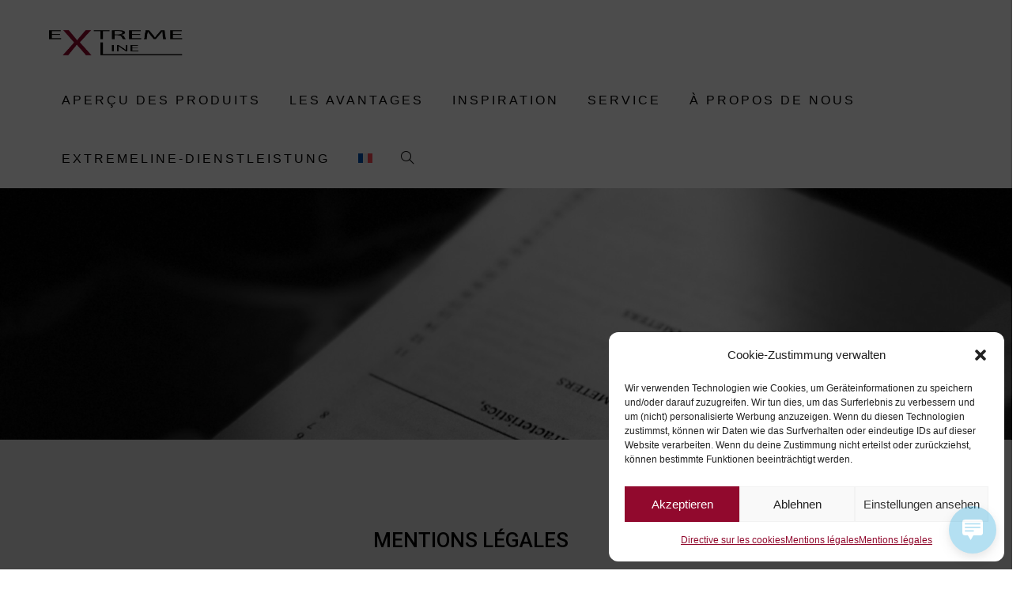

--- FILE ---
content_type: text/html; charset=UTF-8
request_url: https://www.extremeline.de/mentions-legales/?lang=fr
body_size: 22407
content:
<!DOCTYPE html>
<html class="html" lang="fr-FR">
<head>
	<meta charset="UTF-8">
	<link rel="profile" href="https://gmpg.org/xfn/11">

	<meta name='robots' content='index, follow, max-image-preview:large, max-snippet:-1, max-video-preview:-1' />
<meta name="viewport" content="width=device-width, initial-scale=1">
	<!-- This site is optimized with the Yoast SEO plugin v26.7 - https://yoast.com/wordpress/plugins/seo/ -->
	<title>Mentions légales - ExtremeLine</title>
	<meta name="description" content="Mentions légales - Des produits de qualité supérieure, une gestion respectueuse de l&#039;environnement et une attention particulière portée aux personnes, voilà le point de départ du développement d&#039;ExtremeLine." />
	<link rel="canonical" href="https://www.extremeline.de/mentions-legales/?lang=fr" />
	<meta property="og:locale" content="fr_FR" />
	<meta property="og:type" content="article" />
	<meta property="og:title" content="Mentions légales - ExtremeLine" />
	<meta property="og:description" content="Mentions légales - Des produits de qualité supérieure, une gestion respectueuse de l&#039;environnement et une attention particulière portée aux personnes, voilà le point de départ du développement d&#039;ExtremeLine." />
	<meta property="og:url" content="https://www.extremeline.de/mentions-legales/?lang=fr" />
	<meta property="og:site_name" content="ExtremeLine" />
	<meta property="article:modified_time" content="2025-10-24T11:14:32+00:00" />
	<meta name="twitter:card" content="summary_large_image" />
	<meta name="twitter:label1" content="Durée de lecture estimée" />
	<meta name="twitter:data1" content="3 minutes" />
	<script type="application/ld+json" class="yoast-schema-graph">{"@context":"https://schema.org","@graph":[{"@type":"WebPage","@id":"https://www.extremeline.de/mentions-legales/?lang=fr","url":"https://www.extremeline.de/mentions-legales/?lang=fr","name":"Mentions légales - ExtremeLine","isPartOf":{"@id":"/?lang=fr#website"},"datePublished":"2023-04-19T13:45:26+00:00","dateModified":"2025-10-24T11:14:32+00:00","description":"Mentions légales - Des produits de qualité supérieure, une gestion respectueuse de l'environnement et une attention particulière portée aux personnes, voilà le point de départ du développement d'ExtremeLine.","breadcrumb":{"@id":"https://www.extremeline.de/mentions-legales/?lang=fr#breadcrumb"},"inLanguage":"fr-FR","potentialAction":[{"@type":"ReadAction","target":["https://www.extremeline.de/mentions-legales/?lang=fr"]}]},{"@type":"BreadcrumbList","@id":"https://www.extremeline.de/mentions-legales/?lang=fr#breadcrumb","itemListElement":[{"@type":"ListItem","position":1,"name":"Startseite","item":"https://www.extremeline.de/extremeline-page-daccueil/?lang=fr"},{"@type":"ListItem","position":2,"name":"Mentions légales"}]},{"@type":"WebSite","@id":"/?lang=fr#website","url":"/?lang=fr","name":"ExtremeLine","description":"Hersteller - Infrarotheizstrahler - LED Leuchten - Dachschiebefenster","publisher":{"@id":"/?lang=fr#organization"},"potentialAction":[{"@type":"SearchAction","target":{"@type":"EntryPoint","urlTemplate":"/?lang=fr?s={search_term_string}"},"query-input":{"@type":"PropertyValueSpecification","valueRequired":true,"valueName":"search_term_string"}}],"inLanguage":"fr-FR"},{"@type":"Organization","@id":"/?lang=fr#organization","name":"ExtremeLine","url":"/?lang=fr","logo":{"@type":"ImageObject","inLanguage":"fr-FR","@id":"/?lang=fr#/schema/logo/image/","url":"https://www.extremeline.de/wp-content/uploads/2023/03/Logo_ExtremeLine_black.png","contentUrl":"https://www.extremeline.de/wp-content/uploads/2023/03/Logo_ExtremeLine_black.png","width":1494,"height":501,"caption":"ExtremeLine"},"image":{"@id":"/?lang=fr#/schema/logo/image/"}}]}</script>
	<!-- / Yoast SEO plugin. -->


<link rel="alternate" type="application/rss+xml" title="ExtremeLine &raquo; Flux" href="https://www.extremeline.de/feed/?lang=fr" />
<link rel="alternate" type="application/rss+xml" title="ExtremeLine &raquo; Flux des commentaires" href="https://www.extremeline.de/comments/feed/?lang=fr" />
<link rel="alternate" title="oEmbed (JSON)" type="application/json+oembed" href="https://www.extremeline.de/wp-json/oembed/1.0/embed?url=https%3A%2F%2Fwww.extremeline.de%2Fmentions-legales%2F%3Flang%3Dfr" />
<link rel="alternate" title="oEmbed (XML)" type="text/xml+oembed" href="https://www.extremeline.de/wp-json/oembed/1.0/embed?url=https%3A%2F%2Fwww.extremeline.de%2Fmentions-legales%2F%3Flang%3Dfr&#038;format=xml" />
<style id='wp-img-auto-sizes-contain-inline-css'>
img:is([sizes=auto i],[sizes^="auto," i]){contain-intrinsic-size:3000px 1500px}
/*# sourceURL=wp-img-auto-sizes-contain-inline-css */
</style>
<link rel='stylesheet' id='wpra-lightbox-css' href='https://www.extremeline.de/wp-content/plugins/wp-rss-aggregator/core/css/jquery-colorbox.css?ver=1.4.33' media='all' />
<style id='wp-emoji-styles-inline-css'>

	img.wp-smiley, img.emoji {
		display: inline !important;
		border: none !important;
		box-shadow: none !important;
		height: 1em !important;
		width: 1em !important;
		margin: 0 0.07em !important;
		vertical-align: -0.1em !important;
		background: none !important;
		padding: 0 !important;
	}
/*# sourceURL=wp-emoji-styles-inline-css */
</style>
<style id='classic-theme-styles-inline-css'>
/*! This file is auto-generated */
.wp-block-button__link{color:#fff;background-color:#32373c;border-radius:9999px;box-shadow:none;text-decoration:none;padding:calc(.667em + 2px) calc(1.333em + 2px);font-size:1.125em}.wp-block-file__button{background:#32373c;color:#fff;text-decoration:none}
/*# sourceURL=/wp-includes/css/classic-themes.min.css */
</style>
<link rel='stylesheet' id='wpra-displays-css' href='https://www.extremeline.de/wp-content/plugins/wp-rss-aggregator/core/css/displays.css?ver=5.0.11' media='all' />
<style id='global-styles-inline-css'>
:root{--wp--preset--aspect-ratio--square: 1;--wp--preset--aspect-ratio--4-3: 4/3;--wp--preset--aspect-ratio--3-4: 3/4;--wp--preset--aspect-ratio--3-2: 3/2;--wp--preset--aspect-ratio--2-3: 2/3;--wp--preset--aspect-ratio--16-9: 16/9;--wp--preset--aspect-ratio--9-16: 9/16;--wp--preset--color--black: #000000;--wp--preset--color--cyan-bluish-gray: #abb8c3;--wp--preset--color--white: #ffffff;--wp--preset--color--pale-pink: #f78da7;--wp--preset--color--vivid-red: #cf2e2e;--wp--preset--color--luminous-vivid-orange: #ff6900;--wp--preset--color--luminous-vivid-amber: #fcb900;--wp--preset--color--light-green-cyan: #7bdcb5;--wp--preset--color--vivid-green-cyan: #00d084;--wp--preset--color--pale-cyan-blue: #8ed1fc;--wp--preset--color--vivid-cyan-blue: #0693e3;--wp--preset--color--vivid-purple: #9b51e0;--wp--preset--gradient--vivid-cyan-blue-to-vivid-purple: linear-gradient(135deg,rgb(6,147,227) 0%,rgb(155,81,224) 100%);--wp--preset--gradient--light-green-cyan-to-vivid-green-cyan: linear-gradient(135deg,rgb(122,220,180) 0%,rgb(0,208,130) 100%);--wp--preset--gradient--luminous-vivid-amber-to-luminous-vivid-orange: linear-gradient(135deg,rgb(252,185,0) 0%,rgb(255,105,0) 100%);--wp--preset--gradient--luminous-vivid-orange-to-vivid-red: linear-gradient(135deg,rgb(255,105,0) 0%,rgb(207,46,46) 100%);--wp--preset--gradient--very-light-gray-to-cyan-bluish-gray: linear-gradient(135deg,rgb(238,238,238) 0%,rgb(169,184,195) 100%);--wp--preset--gradient--cool-to-warm-spectrum: linear-gradient(135deg,rgb(74,234,220) 0%,rgb(151,120,209) 20%,rgb(207,42,186) 40%,rgb(238,44,130) 60%,rgb(251,105,98) 80%,rgb(254,248,76) 100%);--wp--preset--gradient--blush-light-purple: linear-gradient(135deg,rgb(255,206,236) 0%,rgb(152,150,240) 100%);--wp--preset--gradient--blush-bordeaux: linear-gradient(135deg,rgb(254,205,165) 0%,rgb(254,45,45) 50%,rgb(107,0,62) 100%);--wp--preset--gradient--luminous-dusk: linear-gradient(135deg,rgb(255,203,112) 0%,rgb(199,81,192) 50%,rgb(65,88,208) 100%);--wp--preset--gradient--pale-ocean: linear-gradient(135deg,rgb(255,245,203) 0%,rgb(182,227,212) 50%,rgb(51,167,181) 100%);--wp--preset--gradient--electric-grass: linear-gradient(135deg,rgb(202,248,128) 0%,rgb(113,206,126) 100%);--wp--preset--gradient--midnight: linear-gradient(135deg,rgb(2,3,129) 0%,rgb(40,116,252) 100%);--wp--preset--font-size--small: 13px;--wp--preset--font-size--medium: 20px;--wp--preset--font-size--large: 36px;--wp--preset--font-size--x-large: 42px;--wp--preset--spacing--20: 0.44rem;--wp--preset--spacing--30: 0.67rem;--wp--preset--spacing--40: 1rem;--wp--preset--spacing--50: 1.5rem;--wp--preset--spacing--60: 2.25rem;--wp--preset--spacing--70: 3.38rem;--wp--preset--spacing--80: 5.06rem;--wp--preset--shadow--natural: 6px 6px 9px rgba(0, 0, 0, 0.2);--wp--preset--shadow--deep: 12px 12px 50px rgba(0, 0, 0, 0.4);--wp--preset--shadow--sharp: 6px 6px 0px rgba(0, 0, 0, 0.2);--wp--preset--shadow--outlined: 6px 6px 0px -3px rgb(255, 255, 255), 6px 6px rgb(0, 0, 0);--wp--preset--shadow--crisp: 6px 6px 0px rgb(0, 0, 0);}:where(.is-layout-flex){gap: 0.5em;}:where(.is-layout-grid){gap: 0.5em;}body .is-layout-flex{display: flex;}.is-layout-flex{flex-wrap: wrap;align-items: center;}.is-layout-flex > :is(*, div){margin: 0;}body .is-layout-grid{display: grid;}.is-layout-grid > :is(*, div){margin: 0;}:where(.wp-block-columns.is-layout-flex){gap: 2em;}:where(.wp-block-columns.is-layout-grid){gap: 2em;}:where(.wp-block-post-template.is-layout-flex){gap: 1.25em;}:where(.wp-block-post-template.is-layout-grid){gap: 1.25em;}.has-black-color{color: var(--wp--preset--color--black) !important;}.has-cyan-bluish-gray-color{color: var(--wp--preset--color--cyan-bluish-gray) !important;}.has-white-color{color: var(--wp--preset--color--white) !important;}.has-pale-pink-color{color: var(--wp--preset--color--pale-pink) !important;}.has-vivid-red-color{color: var(--wp--preset--color--vivid-red) !important;}.has-luminous-vivid-orange-color{color: var(--wp--preset--color--luminous-vivid-orange) !important;}.has-luminous-vivid-amber-color{color: var(--wp--preset--color--luminous-vivid-amber) !important;}.has-light-green-cyan-color{color: var(--wp--preset--color--light-green-cyan) !important;}.has-vivid-green-cyan-color{color: var(--wp--preset--color--vivid-green-cyan) !important;}.has-pale-cyan-blue-color{color: var(--wp--preset--color--pale-cyan-blue) !important;}.has-vivid-cyan-blue-color{color: var(--wp--preset--color--vivid-cyan-blue) !important;}.has-vivid-purple-color{color: var(--wp--preset--color--vivid-purple) !important;}.has-black-background-color{background-color: var(--wp--preset--color--black) !important;}.has-cyan-bluish-gray-background-color{background-color: var(--wp--preset--color--cyan-bluish-gray) !important;}.has-white-background-color{background-color: var(--wp--preset--color--white) !important;}.has-pale-pink-background-color{background-color: var(--wp--preset--color--pale-pink) !important;}.has-vivid-red-background-color{background-color: var(--wp--preset--color--vivid-red) !important;}.has-luminous-vivid-orange-background-color{background-color: var(--wp--preset--color--luminous-vivid-orange) !important;}.has-luminous-vivid-amber-background-color{background-color: var(--wp--preset--color--luminous-vivid-amber) !important;}.has-light-green-cyan-background-color{background-color: var(--wp--preset--color--light-green-cyan) !important;}.has-vivid-green-cyan-background-color{background-color: var(--wp--preset--color--vivid-green-cyan) !important;}.has-pale-cyan-blue-background-color{background-color: var(--wp--preset--color--pale-cyan-blue) !important;}.has-vivid-cyan-blue-background-color{background-color: var(--wp--preset--color--vivid-cyan-blue) !important;}.has-vivid-purple-background-color{background-color: var(--wp--preset--color--vivid-purple) !important;}.has-black-border-color{border-color: var(--wp--preset--color--black) !important;}.has-cyan-bluish-gray-border-color{border-color: var(--wp--preset--color--cyan-bluish-gray) !important;}.has-white-border-color{border-color: var(--wp--preset--color--white) !important;}.has-pale-pink-border-color{border-color: var(--wp--preset--color--pale-pink) !important;}.has-vivid-red-border-color{border-color: var(--wp--preset--color--vivid-red) !important;}.has-luminous-vivid-orange-border-color{border-color: var(--wp--preset--color--luminous-vivid-orange) !important;}.has-luminous-vivid-amber-border-color{border-color: var(--wp--preset--color--luminous-vivid-amber) !important;}.has-light-green-cyan-border-color{border-color: var(--wp--preset--color--light-green-cyan) !important;}.has-vivid-green-cyan-border-color{border-color: var(--wp--preset--color--vivid-green-cyan) !important;}.has-pale-cyan-blue-border-color{border-color: var(--wp--preset--color--pale-cyan-blue) !important;}.has-vivid-cyan-blue-border-color{border-color: var(--wp--preset--color--vivid-cyan-blue) !important;}.has-vivid-purple-border-color{border-color: var(--wp--preset--color--vivid-purple) !important;}.has-vivid-cyan-blue-to-vivid-purple-gradient-background{background: var(--wp--preset--gradient--vivid-cyan-blue-to-vivid-purple) !important;}.has-light-green-cyan-to-vivid-green-cyan-gradient-background{background: var(--wp--preset--gradient--light-green-cyan-to-vivid-green-cyan) !important;}.has-luminous-vivid-amber-to-luminous-vivid-orange-gradient-background{background: var(--wp--preset--gradient--luminous-vivid-amber-to-luminous-vivid-orange) !important;}.has-luminous-vivid-orange-to-vivid-red-gradient-background{background: var(--wp--preset--gradient--luminous-vivid-orange-to-vivid-red) !important;}.has-very-light-gray-to-cyan-bluish-gray-gradient-background{background: var(--wp--preset--gradient--very-light-gray-to-cyan-bluish-gray) !important;}.has-cool-to-warm-spectrum-gradient-background{background: var(--wp--preset--gradient--cool-to-warm-spectrum) !important;}.has-blush-light-purple-gradient-background{background: var(--wp--preset--gradient--blush-light-purple) !important;}.has-blush-bordeaux-gradient-background{background: var(--wp--preset--gradient--blush-bordeaux) !important;}.has-luminous-dusk-gradient-background{background: var(--wp--preset--gradient--luminous-dusk) !important;}.has-pale-ocean-gradient-background{background: var(--wp--preset--gradient--pale-ocean) !important;}.has-electric-grass-gradient-background{background: var(--wp--preset--gradient--electric-grass) !important;}.has-midnight-gradient-background{background: var(--wp--preset--gradient--midnight) !important;}.has-small-font-size{font-size: var(--wp--preset--font-size--small) !important;}.has-medium-font-size{font-size: var(--wp--preset--font-size--medium) !important;}.has-large-font-size{font-size: var(--wp--preset--font-size--large) !important;}.has-x-large-font-size{font-size: var(--wp--preset--font-size--x-large) !important;}
:where(.wp-block-post-template.is-layout-flex){gap: 1.25em;}:where(.wp-block-post-template.is-layout-grid){gap: 1.25em;}
:where(.wp-block-term-template.is-layout-flex){gap: 1.25em;}:where(.wp-block-term-template.is-layout-grid){gap: 1.25em;}
:where(.wp-block-columns.is-layout-flex){gap: 2em;}:where(.wp-block-columns.is-layout-grid){gap: 2em;}
:root :where(.wp-block-pullquote){font-size: 1.5em;line-height: 1.6;}
/*# sourceURL=global-styles-inline-css */
</style>
<link rel='stylesheet' id='wp-live-chat-support-css' href='https://www.extremeline.de/wp-content/plugins/wp-live-chat-support/public/css/wplc-plugin-public.css?ver=10.0.17' media='all' />
<link rel='stylesheet' id='wpsl-styles-css' href='https://www.extremeline.de/wp-content/plugins/wp-store-locator/css/styles.min.css?ver=2.2.261' media='all' />
<link rel='stylesheet' id='wpml-legacy-dropdown-0-css' href='https://www.extremeline.de/wp-content/plugins/sitepress-multilingual-cms/templates/language-switchers/legacy-dropdown/style.min.css?ver=1' media='all' />
<link rel='stylesheet' id='wpml-legacy-horizontal-list-0-css' href='https://www.extremeline.de/wp-content/plugins/sitepress-multilingual-cms/templates/language-switchers/legacy-list-horizontal/style.min.css?ver=1' media='all' />
<style id='wpml-legacy-horizontal-list-0-inline-css'>
.wpml-ls-statics-shortcode_actions{background-color:#91092d;}.wpml-ls-statics-shortcode_actions a, .wpml-ls-statics-shortcode_actions .wpml-ls-sub-menu a, .wpml-ls-statics-shortcode_actions .wpml-ls-sub-menu a:link, .wpml-ls-statics-shortcode_actions li:not(.wpml-ls-current-language) .wpml-ls-link, .wpml-ls-statics-shortcode_actions li:not(.wpml-ls-current-language) .wpml-ls-link:link {color:#e5e5e5;}.wpml-ls-statics-shortcode_actions .wpml-ls-current-language > a {color:#ffffff;}
/*# sourceURL=wpml-legacy-horizontal-list-0-inline-css */
</style>
<link rel='stylesheet' id='wpml-menu-item-0-css' href='https://www.extremeline.de/wp-content/plugins/sitepress-multilingual-cms/templates/language-switchers/menu-item/style.min.css?ver=1' media='all' />
<link rel='stylesheet' id='bdt-uikit-css' href='https://www.extremeline.de/wp-content/plugins/bdthemes-element-pack/assets/css/bdt-uikit.css?ver=3.21.7' media='all' />
<link rel='stylesheet' id='ep-styles-css' href='https://www.extremeline.de/wp-content/uploads/element-pack/minified/css/ep-styles.css?ver=1768676293' media='all' />
<link rel='stylesheet' id='cmplz-general-css' href='https://www.extremeline.de/wp-content/plugins/complianz-gdpr/assets/css/cookieblocker.min.css?ver=1767343808' media='all' />
<link rel='stylesheet' id='font-awesome-css' href='https://www.extremeline.de/wp-content/themes/oceanwp/assets/fonts/fontawesome/css/all.min.css?ver=6.7.2' media='all' />
<link rel='stylesheet' id='simple-line-icons-css' href='https://www.extremeline.de/wp-content/themes/oceanwp/assets/css/third/simple-line-icons.min.css?ver=2.4.0' media='all' />
<link rel='stylesheet' id='oceanwp-style-css' href='https://www.extremeline.de/wp-content/themes/oceanwp/assets/css/style.min.css?ver=4.1.4' media='all' />
<link rel='stylesheet' id='oceanwp-google-font-roboto-css' href='//fonts.googleapis.com/css?family=Roboto%3A100%2C200%2C300%2C400%2C500%2C600%2C700%2C800%2C900%2C100i%2C200i%2C300i%2C400i%2C500i%2C600i%2C700i%2C800i%2C900i&#038;subset=latin&#038;display=swap&#038;ver=6.9' media='all' />
<link rel='stylesheet' id='elementor-frontend-css' href='https://www.extremeline.de/wp-content/plugins/elementor/assets/css/frontend.min.css?ver=3.34.1' media='all' />
<link rel='stylesheet' id='elementor-post-9-css' href='https://www.extremeline.de/wp-content/uploads/elementor/css/post-9.css?ver=1768676311' media='all' />
<link rel='stylesheet' id='widget-heading-css' href='https://www.extremeline.de/wp-content/plugins/elementor/assets/css/widget-heading.min.css?ver=3.34.1' media='all' />
<link rel='stylesheet' id='elementor-post-14739-css' href='https://www.extremeline.de/wp-content/uploads/elementor/css/post-14739.css?ver=1768711879' media='all' />
<link rel='stylesheet' id='ele-blog-font-css' href='//fonts.googleapis.com/css?family=Inter%3A300%2C400%2C500%2C600%2C700%26display%3Dswa%22&#038;ver=1.0.0' media='all' />
<link rel='stylesheet' id='ele-blog-grid-css' href='https://www.extremeline.de/wp-content/plugins/ele-blog/assets/css/ele-blog-grid.css?ver=1.0.0' media='all' />
<link rel='stylesheet' id='eblog-global-css' href='https://www.extremeline.de/wp-content/plugins/ele-blog/assets/css/ele-blog-global.css?ver=1.0.0' media='all' />
<link rel='stylesheet' id='owl-css' href='https://www.extremeline.de/wp-content/plugins/ele-blog/assets/css/owl.min.css?ver=1.0.0' media='all' />
<link rel='stylesheet' id='ele-blog-main-css' href='https://www.extremeline.de/wp-content/plugins/ele-blog/assets/css/ele-blog-styles.css?ver=1.0.0' media='all' />
<link rel='stylesheet' id='oe-widgets-style-css' href='https://www.extremeline.de/wp-content/plugins/ocean-extra/assets/css/widgets.css?ver=9f63d9544853d833f910460f31aea47b' media='all' />
<link rel='stylesheet' id='ep-helper-css' href='https://www.extremeline.de/wp-content/plugins/bdthemes-element-pack/assets/css/ep-helper.css?ver=9.0.12' media='all' />
<script id="wpml-cookie-js-extra">
var wpml_cookies = {"wp-wpml_current_language":{"value":"fr","expires":1,"path":"/"}};
var wpml_cookies = {"wp-wpml_current_language":{"value":"fr","expires":1,"path":"/"}};
//# sourceURL=wpml-cookie-js-extra
</script>
<script src="https://www.extremeline.de/wp-content/plugins/sitepress-multilingual-cms/res/js/cookies/language-cookie.js?ver=486900" id="wpml-cookie-js" defer data-wp-strategy="defer"></script>
<script async src="https://www.extremeline.de/wp-content/plugins/burst-statistics/assets/js/timeme/timeme.min.js?ver=1767868936" id="burst-timeme-js"></script>
<script async src="https://www.extremeline.de/wp-content/uploads/burst/js/burst.min.js?ver=1768817766" id="burst-js"></script>
<script src="https://www.extremeline.de/wp-content/plugins/sitepress-multilingual-cms/templates/language-switchers/legacy-dropdown/script.min.js?ver=1" id="wpml-legacy-dropdown-0-js"></script>
<script src="https://www.extremeline.de/wp-includes/js/jquery/jquery.min.js?ver=3.7.1" id="jquery-core-js"></script>
<script src="https://www.extremeline.de/wp-includes/js/jquery/jquery-migrate.min.js?ver=3.4.1" id="jquery-migrate-js"></script>
<link rel="https://api.w.org/" href="https://www.extremeline.de/wp-json/" /><link rel="alternate" title="JSON" type="application/json" href="https://www.extremeline.de/wp-json/wp/v2/pages/14739" /><link rel="EditURI" type="application/rsd+xml" title="RSD" href="https://www.extremeline.de/xmlrpc.php?rsd" />
<meta name="generator" content="WPML ver:4.8.6 stt:37,1,4,3;" />
			<style>.cmplz-hidden {
					display: none !important;
				}</style><meta name="generator" content="Elementor 3.34.1; features: e_font_icon_svg, additional_custom_breakpoints; settings: css_print_method-external, google_font-disabled, font_display-swap">
			<style>
				.e-con.e-parent:nth-of-type(n+4):not(.e-lazyloaded):not(.e-no-lazyload),
				.e-con.e-parent:nth-of-type(n+4):not(.e-lazyloaded):not(.e-no-lazyload) * {
					background-image: none !important;
				}
				@media screen and (max-height: 1024px) {
					.e-con.e-parent:nth-of-type(n+3):not(.e-lazyloaded):not(.e-no-lazyload),
					.e-con.e-parent:nth-of-type(n+3):not(.e-lazyloaded):not(.e-no-lazyload) * {
						background-image: none !important;
					}
				}
				@media screen and (max-height: 640px) {
					.e-con.e-parent:nth-of-type(n+2):not(.e-lazyloaded):not(.e-no-lazyload),
					.e-con.e-parent:nth-of-type(n+2):not(.e-lazyloaded):not(.e-no-lazyload) * {
						background-image: none !important;
					}
				}
			</style>
			<link rel="icon" href="https://www.extremeline.de/wp-content/uploads/2023/04/cropped-X_II-32x32.jpg" sizes="32x32" />
<link rel="icon" href="https://www.extremeline.de/wp-content/uploads/2023/04/cropped-X_II-192x192.jpg" sizes="192x192" />
<link rel="apple-touch-icon" href="https://www.extremeline.de/wp-content/uploads/2023/04/cropped-X_II-180x180.jpg" />
<meta name="msapplication-TileImage" content="https://www.extremeline.de/wp-content/uploads/2023/04/cropped-X_II-270x270.jpg" />
		<style id="wp-custom-css">
			/** Start Block Kit CSS:71-3-d415519effd9e11f35d2438c58ea7ebf **/.envato-block__preview{overflow:visible}/** End Block Kit CSS:71-3-d415519effd9e11f35d2438c58ea7ebf **//** Start Block Kit CSS:72-3-34d2cc762876498c8f6be5405a48e6e2 **/.envato-block__preview{overflow:visible}/*Kit 69 Custom Styling for buttons */.envato-kit-69-slide-btn .elementor-button,.envato-kit-69-cta-btn .elementor-button,.envato-kit-69-flip-btn .elementor-button{border-left:0 !important;border-bottom:0 !important;border-right:0 !important;padding:15px 0 0 !important}.envato-kit-69-slide-btn .elementor-slide-button:hover,.envato-kit-69-cta-btn .elementor-button:hover,.envato-kit-69-flip-btn .elementor-button:hover{margin-bottom:20px}.envato-kit-69-menu .elementor-nav-menu--main a:hover{margin-top:-7px;padding-top:4px;border-bottom:1px solid #FFF}/* Fix menu dropdown width */.envato-kit-69-menu .elementor-nav-menu--dropdown{width:100% !important}/** End Block Kit CSS:72-3-34d2cc762876498c8f6be5405a48e6e2 **//** Start Block Kit CSS:142-3-a175df65179b9ef6a5ca9f1b2c0202b9 **/.envato-block__preview{overflow:visible}/* Border Radius */.envato-kit-139-accordion .elementor-widget-container{border-radius:10px !important}.envato-kit-139-map iframe,.envato-kit-139-slider .slick-slide,.envato-kit-139-flipbox .elementor-flip-box div{border-radius:10px !important}/** End Block Kit CSS:142-3-a175df65179b9ef6a5ca9f1b2c0202b9 **//** Start Block Kit CSS:135-3-c665d4805631b9a8bf464e65129b2f58 **/.envato-block__preview{overflow:visible}/** End Block Kit CSS:135-3-c665d4805631b9a8bf464e65129b2f58 **//** Start Block Kit CSS:144-3-3a7d335f39a8579c20cdf02f8d462582 **/.envato-block__preview{overflow:visible}/* Envato Kit 141 Custom Styles - Applied to the element under Advanced */.elementor-headline-animation-type-drop-in .elementor-headline-dynamic-wrapper{text-align:center}.envato-kit-141-top-0 h1,.envato-kit-141-top-0 h2,.envato-kit-141-top-0 h3,.envato-kit-141-top-0 h4,.envato-kit-141-top-0 h5,.envato-kit-141-top-0 h6,.envato-kit-141-top-0 p{margin-top:0}.envato-kit-141-newsletter-inline .elementor-field-textual.elementor-size-md{padding-left:1.5rem;padding-right:1.5rem}.envato-kit-141-bottom-0 p{margin-bottom:0}.envato-kit-141-bottom-8 .elementor-price-list .elementor-price-list-item .elementor-price-list-header{margin-bottom:.5rem}.envato-kit-141.elementor-widget-testimonial-carousel.elementor-pagination-type-bullets .swiper-container{padding-bottom:52px}.envato-kit-141-display-inline{display:inline-block}.envato-kit-141 .elementor-slick-slider ul.slick-dots{bottom:-40px}/** End Block Kit CSS:144-3-3a7d335f39a8579c20cdf02f8d462582 **//** Start Block Kit CSS:33-3-f2d4515681d0cdeb2a000d0405e47669 **/.envato-kit-30-phone-overlay{position:absolute !important;display:block !important;top:0;left:0;right:0;margin:auto;z-index:1}.envato-kit-30-div-rotate{transform:rotate(90deg)}/** End Block Kit CSS:33-3-f2d4515681d0cdeb2a000d0405e47669 **//** Start Block Kit CSS:136-3-fc37602abad173a9d9d95d89bbe6bb80 **/.envato-block__preview{overflow:visible !important}/** End Block Kit CSS:136-3-fc37602abad173a9d9d95d89bbe6bb80 **//** Start Block Kit CSS:141-3-1d55f1e76be9fb1a8d9de88accbe962f **/.envato-kit-138-bracket .elementor-widget-container >*:before{content:"[";color:#ffab00;display:inline-block;margin-right:4px;line-height:1em;position:relative;top:-1px}.envato-kit-138-bracket .elementor-widget-container >*:after{content:"]";color:#ffab00;display:inline-block;margin-left:4px;line-height:1em;position:relative;top:-1px}/** End Block Kit CSS:141-3-1d55f1e76be9fb1a8d9de88accbe962f **//** Start Block Kit CSS:143-3-7969bb877702491bc5ca272e536ada9d **/.envato-block__preview{overflow:visible}/* Material Button Click Effect */.envato-kit-140-material-hit .menu-item a,.envato-kit-140-material-button .elementor-button{background-position:center;transition:background 0.8s}.envato-kit-140-material-hit .menu-item a:hover,.envato-kit-140-material-button .elementor-button:hover{background:radial-gradient(circle,transparent 1%,#fff 1%) center/15000%}.envato-kit-140-material-hit .menu-item a:active,.envato-kit-140-material-button .elementor-button:active{background-color:#FFF;background-size:100%;transition:background 0s}/* Field Shadow */.envato-kit-140-big-shadow-form .elementor-field-textual{box-shadow:0 20px 30px rgba(0,0,0,.05)}/* FAQ */.envato-kit-140-faq .elementor-accordion .elementor-accordion-item{border-width:0 0 1px !important}/* Scrollable Columns */.envato-kit-140-scrollable{height:100%;overflow:auto;overflow-x:hidden}/* ImageBox:No Space */.envato-kit-140-imagebox-nospace:hover{transform:scale(1.1);transition:all 0.3s}.envato-kit-140-imagebox-nospace figure{line-height:0}.envato-kit-140-slide .elementor-slide-content{background:#FFF;margin-left:-60px;padding:1em}.envato-kit-140-carousel .slick-active:not(.slick-current) img{padding:20px !important;transition:all .9s}/** End Block Kit CSS:143-3-7969bb877702491bc5ca272e536ada9d **//** Start Block Kit CSS:69-3-4f8cfb8a1a68ec007f2be7a02bdeadd9 **/.envato-kit-66-menu .e--pointer-framed .elementor-item:before{border-radius:1px}.envato-kit-66-subscription-form .elementor-form-fields-wrapper{position:relative}.envato-kit-66-subscription-form .elementor-form-fields-wrapper .elementor-field-type-submit{position:static}.envato-kit-66-subscription-form .elementor-form-fields-wrapper .elementor-field-type-submit button{position:absolute;top:50%;right:6px;transform:translate(0,-50%);-moz-transform:translate(0,-50%);-webmit-transform:translate(0,-50%)}.envato-kit-66-testi-slider .elementor-testimonial__footer{margin-top:-60px !important;z-index:99;position:relative}.envato-kit-66-featured-slider .elementor-slides .slick-prev{width:50px;height:50px;background-color:#ffffff !important;transform:rotate(45deg);-moz-transform:rotate(45deg);-webkit-transform:rotate(45deg);left:-25px !important;-webkit-box-shadow:0 1px 2px 1px rgba(0,0,0,0.32);-moz-box-shadow:0 1px 2px 1px rgba(0,0,0,0.32);box-shadow:0 1px 2px 1px rgba(0,0,0,0.32)}.envato-kit-66-featured-slider .elementor-slides .slick-prev:before{display:block;margin-top:0;margin-left:0;transform:rotate(-45deg);-moz-transform:rotate(-45deg);-webkit-transform:rotate(-45deg)}.envato-kit-66-featured-slider .elementor-slides .slick-next{width:50px;height:50px;background-color:#ffffff !important;transform:rotate(45deg);-moz-transform:rotate(45deg);-webkit-transform:rotate(45deg);right:-25px !important;-webkit-box-shadow:0 1px 2px 1px rgba(0,0,0,0.32);-moz-box-shadow:0 1px 2px 1px rgba(0,0,0,0.32);box-shadow:0 1px 2px 1px rgba(0,0,0,0.32)}.envato-kit-66-featured-slider .elementor-slides .slick-next:before{display:block;margin-top:-5px;margin-right:-5px;transform:rotate(-45deg);-moz-transform:rotate(-45deg);-webkit-transform:rotate(-45deg)}.envato-kit-66-orangetext{color:#f4511e}.envato-kit-66-countdown .elementor-countdown-label{display:inline-block !important;border:2px solid rgba(255,255,255,0.2);padding:9px 20px}/** End Block Kit CSS:69-3-4f8cfb8a1a68ec007f2be7a02bdeadd9 **//** Start Block Kit CSS:105-3-0fb64e69c49a8e10692d28840c54ef95 **/.envato-kit-102-phone-overlay{position:absolute !important;display:block !important;top:0;left:0;right:0;margin:auto;z-index:1}/** End Block Kit CSS:105-3-0fb64e69c49a8e10692d28840c54ef95 **/		</style>
		<!-- OceanWP CSS -->
<style type="text/css">
/* Colors */a:hover{color:#9d0a0a}a:hover .owp-icon use{stroke:#9d0a0a}body .theme-button,body input[type="submit"],body button[type="submit"],body button,body .button,body div.wpforms-container-full .wpforms-form input[type=submit],body div.wpforms-container-full .wpforms-form button[type=submit],body div.wpforms-container-full .wpforms-form .wpforms-page-button,.woocommerce-cart .wp-element-button,.woocommerce-checkout .wp-element-button,.wp-block-button__link{border-color:#ffffff}body .theme-button:hover,body input[type="submit"]:hover,body button[type="submit"]:hover,body button:hover,body .button:hover,body div.wpforms-container-full .wpforms-form input[type=submit]:hover,body div.wpforms-container-full .wpforms-form input[type=submit]:active,body div.wpforms-container-full .wpforms-form button[type=submit]:hover,body div.wpforms-container-full .wpforms-form button[type=submit]:active,body div.wpforms-container-full .wpforms-form .wpforms-page-button:hover,body div.wpforms-container-full .wpforms-form .wpforms-page-button:active,.woocommerce-cart .wp-element-button:hover,.woocommerce-checkout .wp-element-button:hover,.wp-block-button__link:hover{border-color:#ffffff}.site-breadcrumbs a:hover,.background-image-page-header .site-breadcrumbs a:hover{color:#91082d}.site-breadcrumbs a:hover .owp-icon use,.background-image-page-header .site-breadcrumbs a:hover .owp-icon use{stroke:#91082d}/* OceanWP Style Settings CSS */.theme-button,input[type="submit"],button[type="submit"],button,.button,body div.wpforms-container-full .wpforms-form input[type=submit],body div.wpforms-container-full .wpforms-form button[type=submit],body div.wpforms-container-full .wpforms-form .wpforms-page-button{border-style:solid}.theme-button,input[type="submit"],button[type="submit"],button,.button,body div.wpforms-container-full .wpforms-form input[type=submit],body div.wpforms-container-full .wpforms-form button[type=submit],body div.wpforms-container-full .wpforms-form .wpforms-page-button{border-width:1px}form input[type="text"],form input[type="password"],form input[type="email"],form input[type="url"],form input[type="date"],form input[type="month"],form input[type="time"],form input[type="datetime"],form input[type="datetime-local"],form input[type="week"],form input[type="number"],form input[type="search"],form input[type="tel"],form input[type="color"],form select,form textarea,.woocommerce .woocommerce-checkout .select2-container--default .select2-selection--single{border-style:solid}body div.wpforms-container-full .wpforms-form input[type=date],body div.wpforms-container-full .wpforms-form input[type=datetime],body div.wpforms-container-full .wpforms-form input[type=datetime-local],body div.wpforms-container-full .wpforms-form input[type=email],body div.wpforms-container-full .wpforms-form input[type=month],body div.wpforms-container-full .wpforms-form input[type=number],body div.wpforms-container-full .wpforms-form input[type=password],body div.wpforms-container-full .wpforms-form input[type=range],body div.wpforms-container-full .wpforms-form input[type=search],body div.wpforms-container-full .wpforms-form input[type=tel],body div.wpforms-container-full .wpforms-form input[type=text],body div.wpforms-container-full .wpforms-form input[type=time],body div.wpforms-container-full .wpforms-form input[type=url],body div.wpforms-container-full .wpforms-form input[type=week],body div.wpforms-container-full .wpforms-form select,body div.wpforms-container-full .wpforms-form textarea{border-style:solid}form input[type="text"],form input[type="password"],form input[type="email"],form input[type="url"],form input[type="date"],form input[type="month"],form input[type="time"],form input[type="datetime"],form input[type="datetime-local"],form input[type="week"],form input[type="number"],form input[type="search"],form input[type="tel"],form input[type="color"],form select,form textarea{border-radius:3px}body div.wpforms-container-full .wpforms-form input[type=date],body div.wpforms-container-full .wpforms-form input[type=datetime],body div.wpforms-container-full .wpforms-form input[type=datetime-local],body div.wpforms-container-full .wpforms-form input[type=email],body div.wpforms-container-full .wpforms-form input[type=month],body div.wpforms-container-full .wpforms-form input[type=number],body div.wpforms-container-full .wpforms-form input[type=password],body div.wpforms-container-full .wpforms-form input[type=range],body div.wpforms-container-full .wpforms-form input[type=search],body div.wpforms-container-full .wpforms-form input[type=tel],body div.wpforms-container-full .wpforms-form input[type=text],body div.wpforms-container-full .wpforms-form input[type=time],body div.wpforms-container-full .wpforms-form input[type=url],body div.wpforms-container-full .wpforms-form input[type=week],body div.wpforms-container-full .wpforms-form select,body div.wpforms-container-full .wpforms-form textarea{border-radius:3px}#scroll-top{background-color:rgba(204,204,204,0.4)}/* Header */#site-header-inner{padding:16px 0 0 45px}#site-logo #site-logo-inner a img,#site-header.center-header #site-navigation-wrap .middle-site-logo a img{max-width:220px}#site-header #site-logo #site-logo-inner a img,#site-header.center-header #site-navigation-wrap .middle-site-logo a img{max-height:185px}#site-navigation-wrap .dropdown-menu >li >a{padding:0 18px}#site-navigation-wrap .dropdown-menu >li >a,.oceanwp-mobile-menu-icon a,#searchform-header-replace-close{color:#020202}#site-navigation-wrap .dropdown-menu >li >a .owp-icon use,.oceanwp-mobile-menu-icon a .owp-icon use,#searchform-header-replace-close .owp-icon use{stroke:#020202}#site-navigation-wrap .dropdown-menu >li >a:hover,.oceanwp-mobile-menu-icon a:hover,#searchform-header-replace-close:hover{color:#91092d}#site-navigation-wrap .dropdown-menu >li >a:hover .owp-icon use,.oceanwp-mobile-menu-icon a:hover .owp-icon use,#searchform-header-replace-close:hover .owp-icon use{stroke:#91092d}.dropdown-menu .sub-menu,#searchform-dropdown,.current-shop-items-dropdown{border-color:#ffffff}.dropdown-menu ul li a.menu-link:hover{color:#91092d}.dropdown-menu ul li a.menu-link:hover .owp-icon use{stroke:#91092d}.dropdown-menu ul li a.menu-link:hover{background-color:#ffffff}body .sidr a,body .sidr-class-dropdown-toggle,#mobile-dropdown ul li a,#mobile-dropdown ul li a .dropdown-toggle,#mobile-fullscreen ul li a,#mobile-fullscreen .oceanwp-social-menu.simple-social ul li a{color:#91092d}#mobile-fullscreen a.close .close-icon-inner,#mobile-fullscreen a.close .close-icon-inner::after{background-color:#91092d}body .sidr a:hover,body .sidr-class-dropdown-toggle:hover,body .sidr-class-dropdown-toggle .fa,body .sidr-class-menu-item-has-children.active >a,body .sidr-class-menu-item-has-children.active >a >.sidr-class-dropdown-toggle,#mobile-dropdown ul li a:hover,#mobile-dropdown ul li a .dropdown-toggle:hover,#mobile-dropdown .menu-item-has-children.active >a,#mobile-dropdown .menu-item-has-children.active >a >.dropdown-toggle,#mobile-fullscreen ul li a:hover,#mobile-fullscreen .oceanwp-social-menu.simple-social ul li a:hover{color:#870829}#mobile-fullscreen a.close:hover .close-icon-inner,#mobile-fullscreen a.close:hover .close-icon-inner::after{background-color:#870829}.sidr-class-mobile-searchform button:hover,#mobile-dropdown #mobile-menu-search form button:hover{color:#91092d}.sidr-class-mobile-searchform button:hover .owp-icon use,#mobile-dropdown #mobile-menu-search form button:hover .owp-icon use{stroke:#91092d}/* Blog CSS */.ocean-single-post-header ul.meta-item li a:hover{color:#333333}/* Footer Widgets */#footer-widgets{background-color:#ffffff}#footer-widgets .footer-box .widget-title{color:#727272}#footer-widgets,#footer-widgets p,#footer-widgets li a:before,#footer-widgets .contact-info-widget span.oceanwp-contact-title,#footer-widgets .recent-posts-date,#footer-widgets .recent-posts-comments,#footer-widgets .widget-recent-posts-icons li .fa{color:#565656}#footer-widgets .footer-box a,#footer-widgets a{color:#545454}#footer-widgets .footer-box a:hover,#footer-widgets a:hover{color:#91092d}/* Footer Copyright */#footer-bottom{padding:15px 27px 15px 27px}#footer-bottom{background-color:#ffffff}#footer-bottom,#footer-bottom p{color:#424242}#footer-bottom a,#footer-bottom #footer-bottom-menu a{color:#91092d}#footer-bottom a:hover,#footer-bottom #footer-bottom-menu a:hover{color:#91092d}/* Typography */body{font-family:Tahoma,Geneva,sans-serif;font-size:14px;line-height:1.8;font-weight:400}h1,h2,h3,h4,h5,h6,.theme-heading,.widget-title,.oceanwp-widget-recent-posts-title,.comment-reply-title,.entry-title,.sidebar-box .widget-title{font-family:Roboto;line-height:1.4;font-weight:500}h1{font-family:Tahoma,Geneva,sans-serif;font-size:23px;line-height:1.4;font-weight:500}h2{font-family:Tahoma,Geneva,sans-serif;font-size:20px;line-height:1.4}h3{font-family:Roboto;font-size:18px;line-height:1.4}h4{font-size:15px;line-height:1.4;font-weight:200;text-transform:capitalize}h5{font-size:14px;line-height:1.4}h6{font-size:15px;line-height:1.4}.page-header .page-header-title,.page-header.background-image-page-header .page-header-title{font-size:32px;line-height:1.4}.page-header .page-subheading{font-size:15px;line-height:1.8}.site-breadcrumbs,.site-breadcrumbs a{font-size:13px;line-height:1.4}#top-bar-content,#top-bar-social-alt{font-family:Tahoma,Geneva,sans-serif;font-size:12px;line-height:2.3}#site-logo a.site-logo-text{font-size:24px;line-height:1.6}#site-navigation-wrap .dropdown-menu >li >a,#site-header.full_screen-header .fs-dropdown-menu >li >a,#site-header.top-header #site-navigation-wrap .dropdown-menu >li >a,#site-header.center-header #site-navigation-wrap .dropdown-menu >li >a,#site-header.medium-header #site-navigation-wrap .dropdown-menu >li >a,.oceanwp-mobile-menu-icon a{font-family:Tahoma,Geneva,sans-serif;font-size:16px;letter-spacing:3px;font-weight:500;text-transform:uppercase}.dropdown-menu ul li a.menu-link,#site-header.full_screen-header .fs-dropdown-menu ul.sub-menu li a{font-family:Tahoma,Geneva,sans-serif;font-size:13px;line-height:1.2;letter-spacing:.6px;font-weight:500;text-transform:uppercase}.sidr-class-dropdown-menu li a,a.sidr-class-toggle-sidr-close,#mobile-dropdown ul li a,body #mobile-fullscreen ul li a{font-family:Tahoma,Geneva,sans-serif;font-size:15px;line-height:1.8;font-weight:400;text-transform:uppercase}.blog-entry.post .blog-entry-header .entry-title a{font-family:Tahoma,Geneva,sans-serif;font-size:24px;line-height:1.4}.blog-entry.post ul.meta li{font-family:Tahoma,Geneva,sans-serif}.blog-entry.post .blog-entry-summary{font-family:Tahoma,Geneva,sans-serif}.blog-entry.post .blog-entry-readmore a{font-family:Tahoma,Geneva,sans-serif}.ocean-single-post-header .single-post-title{font-size:34px;line-height:1.4;letter-spacing:.6px}.ocean-single-post-header ul.meta-item li,.ocean-single-post-header ul.meta-item li a{font-size:13px;line-height:1.4;letter-spacing:.6px}.ocean-single-post-header .post-author-name,.ocean-single-post-header .post-author-name a{font-size:14px;line-height:1.4;letter-spacing:.6px}.ocean-single-post-header .post-author-description{font-size:12px;line-height:1.4;letter-spacing:.6px}.single-post .entry-title{font-family:Tahoma,Geneva,sans-serif;line-height:1.4;letter-spacing:.6px}.single-post ul.meta li,.single-post ul.meta li a{font-size:14px;line-height:1.4;letter-spacing:.6px}.sidebar-box .widget-title,.sidebar-box.widget_block .wp-block-heading{font-family:Tahoma,Geneva,sans-serif;font-size:13px;line-height:1;letter-spacing:1px}#footer-widgets .footer-box .widget-title{font-family:Tahoma,Geneva,sans-serif;font-size:13px;line-height:1;letter-spacing:1px;font-weight:200;text-transform:capitalize}#footer-bottom #copyright{font-size:10px;line-height:1;font-weight:100}#footer-bottom #footer-bottom-menu{font-family:Tahoma,Geneva,sans-serif;font-size:9px;line-height:1;font-weight:200;text-transform:capitalize}.woocommerce-store-notice.demo_store{line-height:2;letter-spacing:1.5px}.demo_store .woocommerce-store-notice__dismiss-link{line-height:2;letter-spacing:1.5px}.woocommerce ul.products li.product li.title h2,.woocommerce ul.products li.product li.title a{font-size:14px;line-height:1.5}.woocommerce ul.products li.product li.category,.woocommerce ul.products li.product li.category a{font-size:12px;line-height:1}.woocommerce ul.products li.product .price{font-size:18px;line-height:1}.woocommerce ul.products li.product .button,.woocommerce ul.products li.product .product-inner .added_to_cart{font-size:12px;line-height:1.5;letter-spacing:1px}.woocommerce ul.products li.owp-woo-cond-notice span,.woocommerce ul.products li.owp-woo-cond-notice a{font-size:16px;line-height:1;letter-spacing:1px;font-weight:600;text-transform:capitalize}.woocommerce div.product .product_title{font-size:24px;line-height:1.4;letter-spacing:.6px}.woocommerce div.product p.price{font-size:36px;line-height:1}.woocommerce .owp-btn-normal .summary form button.button,.woocommerce .owp-btn-big .summary form button.button,.woocommerce .owp-btn-very-big .summary form button.button{font-size:12px;line-height:1.5;letter-spacing:1px;text-transform:uppercase}.woocommerce div.owp-woo-single-cond-notice span,.woocommerce div.owp-woo-single-cond-notice a{font-size:18px;line-height:2;letter-spacing:1.5px;font-weight:600;text-transform:capitalize}.ocean-preloader--active .preloader-after-content{font-size:20px;line-height:1.8;letter-spacing:.6px}
</style></head>

<body data-rsssl=1 data-cmplz=1 class="wp-singular page-template-default page page-id-14739 wp-custom-logo wp-embed-responsive wp-theme-oceanwp eio-default oceanwp-theme dropdown-mobile no-header-border default-breakpoint content-full-screen page-header-disabled has-breadcrumbs has-fixed-footer elementor-default elementor-kit-9 elementor-page elementor-page-14739" itemscope="itemscope" itemtype="https://schema.org/WebPage" data-burst_id="14739" data-burst_type="page">

	
	
	<div id="outer-wrap" class="site clr">

		<a class="skip-link screen-reader-text" href="#main">Skip to content</a>

		
		<div id="wrap" class="clr">

			
			
<header id="site-header" class="minimal-header clr" data-height="74" itemscope="itemscope" itemtype="https://schema.org/WPHeader" role="banner">

	
					
			<div id="site-header-inner" class="clr ">

				
				

<div id="site-logo" class="clr" itemscope itemtype="https://schema.org/Brand" >

	
	<div id="site-logo-inner" class="clr">

		<a href="https://www.extremeline.de/?lang=fr" class="custom-logo-link" rel="home"><img fetchpriority="high" width="1494" height="501" src="https://www.extremeline.de/wp-content/uploads/2023/03/Logo_ExtremeLine_black.png" class="custom-logo" alt="ExtremeLine Logo" decoding="async" srcset="https://www.extremeline.de/wp-content/uploads/2023/03/Logo_ExtremeLine_black.png 1494w, https://www.extremeline.de/wp-content/uploads/2023/03/Logo_ExtremeLine_black-300x101.png 300w, https://www.extremeline.de/wp-content/uploads/2023/03/Logo_ExtremeLine_black-1024x343.png 1024w, https://www.extremeline.de/wp-content/uploads/2023/03/Logo_ExtremeLine_black-768x258.png 768w" sizes="(max-width: 1494px) 100vw, 1494px" /></a>
	</div><!-- #site-logo-inner -->

	
	
</div><!-- #site-logo -->

			<div id="site-navigation-wrap" class="clr">
			
			
			
			<nav id="site-navigation" class="navigation main-navigation clr" itemscope="itemscope" itemtype="https://schema.org/SiteNavigationElement" role="navigation" >

				<ul id="menu-seitenmenue-franzoesisch" class="main-menu dropdown-menu sf-menu"><li id="menu-item-19920" class="menu-item menu-item-type-post_type menu-item-object-page menu-item-has-children dropdown menu-item-19920"><a href="https://www.extremeline.de/apercu-des-produits/?lang=fr" class="menu-link"><span class="text-wrap">Aperçu des produits</span></a>
<ul class="sub-menu">
	<li id="menu-item-19921" class="menu-item menu-item-type-post_type menu-item-object-page menu-item-19921"><a href="https://www.extremeline.de/heatzone/?lang=fr" class="menu-link"><span class="text-wrap">HeatZone</span></a></li>	<li id="menu-item-19922" class="menu-item menu-item-type-post_type menu-item-object-page menu-item-19922"><a href="https://www.extremeline.de/heattube/?lang=fr" class="menu-link"><span class="text-wrap">HeatTube</span></a></li>	<li id="menu-item-19923" class="menu-item menu-item-type-post_type menu-item-object-page menu-item-19923"><a href="https://www.extremeline.de/heatshine/?lang=fr" class="menu-link"><span class="text-wrap">HeatShine</span></a></li>	<li id="menu-item-19924" class="menu-item menu-item-type-post_type menu-item-object-page menu-item-19924"><a href="https://www.extremeline.de/heattower/?lang=fr" class="menu-link"><span class="text-wrap">HeatTower</span></a></li>	<li id="menu-item-19925" class="menu-item menu-item-type-post_type menu-item-object-page menu-item-19925"><a href="https://www.extremeline.de/heatflare/?lang=fr" class="menu-link"><span class="text-wrap">HeatFlare</span></a></li>	<li id="menu-item-19926" class="menu-item menu-item-type-post_type menu-item-object-page menu-item-19926"><a href="https://www.extremeline.de/airslide/?lang=fr" class="menu-link"><span class="text-wrap">AirSlide</span></a></li>	<li id="menu-item-19927" class="menu-item menu-item-type-post_type menu-item-object-page menu-item-19927"><a href="https://www.extremeline.de/airslide-solar/?lang=fr" class="menu-link"><span class="text-wrap">AirSlide Solar</span></a></li>	<li id="menu-item-19928" class="menu-item menu-item-type-post_type menu-item-object-page menu-item-19928"><a href="https://www.extremeline.de/spots-a-led/?lang=fr" class="menu-link"><span class="text-wrap">Spots à LED</span></a></li>	<li id="menu-item-19929" class="menu-item menu-item-type-post_type menu-item-object-page menu-item-19929"><a href="https://www.extremeline.de/commande-a-distance/?lang=fr" class="menu-link"><span class="text-wrap">Commande à distance</span></a></li>	<li id="menu-item-19930" class="menu-item menu-item-type-post_type menu-item-object-page menu-item-19930"><a href="https://www.extremeline.de/accessoires/?lang=fr" class="menu-link"><span class="text-wrap">Accessoires</span></a></li>	<li id="menu-item-19931" class="menu-item menu-item-type-post_type menu-item-object-page menu-item-19931"><a href="https://www.extremeline.de/systeme-de-tuyaux-de-descente/?lang=fr" class="menu-link"><span class="text-wrap">Système de tuyaux de descente</span></a></li></ul>
</li><li id="menu-item-19932" class="menu-item menu-item-type-post_type menu-item-object-page menu-item-has-children dropdown menu-item-19932"><a href="https://www.extremeline.de/les-avantages/?lang=fr" class="menu-link"><span class="text-wrap">Les avantages</span></a>
<ul class="sub-menu">
	<li id="menu-item-19933" class="menu-item menu-item-type-post_type menu-item-object-page menu-item-19933"><a href="https://www.extremeline.de/chauffage-infrarouge/?lang=fr" class="menu-link"><span class="text-wrap">Chauffage infrarouge</span></a></li>	<li id="menu-item-19934" class="menu-item menu-item-type-post_type menu-item-object-page menu-item-19934"><a href="https://www.extremeline.de/fenetres-de-toit-coulissantes/?lang=fr" class="menu-link"><span class="text-wrap">Fenêtres de toit coulissantes</span></a></li>	<li id="menu-item-19935" class="menu-item menu-item-type-post_type menu-item-object-page menu-item-19935"><a href="https://www.extremeline.de/les-avantages/eclairage-led/?lang=fr" class="menu-link"><span class="text-wrap">Éclairage LED</span></a></li>	<li id="menu-item-19936" class="menu-item menu-item-type-post_type menu-item-object-page menu-item-19936"><a href="https://www.extremeline.de/les-avantages/smart-home/?lang=fr" class="menu-link"><span class="text-wrap">Smart Home</span></a></li></ul>
</li><li id="menu-item-19937" class="menu-item menu-item-type-post_type menu-item-object-page menu-item-has-children dropdown menu-item-19937"><a href="https://www.extremeline.de/inspiration/?lang=fr" class="menu-link"><span class="text-wrap">Inspiration</span></a>
<ul class="sub-menu">
	<li id="menu-item-19938" class="menu-item menu-item-type-post_type menu-item-object-page menu-item-19938"><a href="https://www.extremeline.de/inspiration/extremeline/?lang=fr" class="menu-link"><span class="text-wrap">#ExtremeLine</span></a></li>	<li id="menu-item-19939" class="menu-item menu-item-type-post_type menu-item-object-page menu-item-19939"><a href="https://www.extremeline.de/exemples-dapplication/?lang=fr" class="menu-link"><span class="text-wrap">Exemples d&rsquo;application</span></a></li>	<li id="menu-item-19940" class="menu-item menu-item-type-post_type menu-item-object-page menu-item-19940"><a href="https://www.extremeline.de/inspiration/experience-extremeline/?lang=fr" class="menu-link"><span class="text-wrap">Expérience ExtremeLine</span></a></li></ul>
</li><li id="menu-item-19941" class="menu-item menu-item-type-post_type menu-item-object-page menu-item-has-children dropdown menu-item-19941"><a href="https://www.extremeline.de/service/?lang=fr" class="menu-link"><span class="text-wrap">Service</span></a>
<ul class="sub-menu">
	<li id="menu-item-19942" class="menu-item menu-item-type-post_type menu-item-object-page menu-item-19942"><a href="https://www.extremeline.de/contact/?lang=fr" class="menu-link"><span class="text-wrap">Contact</span></a></li>	<li id="menu-item-19943" class="menu-item menu-item-type-post_type menu-item-object-page menu-item-19943"><a href="https://www.extremeline.de/trouver-un-revendeur/?lang=fr" class="menu-link"><span class="text-wrap">Trouver un revendeur</span></a></li>	<li id="menu-item-19944" class="menu-item menu-item-type-post_type menu-item-object-page menu-item-19944"><a href="https://www.extremeline.de/devenir-partenaire/?lang=fr" class="menu-link"><span class="text-wrap">Devenir partenaire</span></a></li>	<li id="menu-item-19945" class="menu-item menu-item-type-post_type menu-item-object-page menu-item-19945"><a href="https://www.extremeline.de/aide/faq/?lang=fr" class="menu-link"><span class="text-wrap">FAQ</span></a></li>	<li id="menu-item-19946" class="menu-item menu-item-type-post_type menu-item-object-page menu-item-19946"><a href="https://www.extremeline.de/aide/?lang=fr" class="menu-link"><span class="text-wrap">Aide</span></a></li>	<li id="menu-item-19947" class="menu-item menu-item-type-post_type menu-item-object-page menu-item-19947"><a href="https://www.extremeline.de/planificateur/?lang=fr" class="menu-link"><span class="text-wrap">Planificateur</span></a></li></ul>
</li><li id="menu-item-19948" class="menu-item menu-item-type-post_type menu-item-object-page menu-item-has-children dropdown menu-item-19948"><a href="https://www.extremeline.de/a-propos-de-nous/?lang=fr" class="menu-link"><span class="text-wrap">À propos de nous</span></a>
<ul class="sub-menu">
	<li id="menu-item-19949" class="menu-item menu-item-type-post_type menu-item-object-page menu-item-19949"><a href="https://www.extremeline.de/notre-histoire/?lang=fr" class="menu-link"><span class="text-wrap">Notre histoire</span></a></li>	<li id="menu-item-19950" class="menu-item menu-item-type-post_type menu-item-object-page menu-item-19950"><a href="https://www.extremeline.de/durabilite/?lang=fr" class="menu-link"><span class="text-wrap">Durabilité</span></a></li>	<li id="menu-item-19951" class="menu-item menu-item-type-post_type menu-item-object-page menu-item-19951"><a href="https://www.extremeline.de/carriere/?lang=fr" class="menu-link"><span class="text-wrap">Carrière</span></a></li>	<li id="menu-item-19987" class="menu-item menu-item-type-post_type menu-item-object-page menu-item-19987"><a href="https://www.extremeline.de/a-propos-de-nous/actualites/?lang=fr" class="menu-link"><span class="text-wrap">Actualités</span></a></li></ul>
</li><li id="menu-item-19988" class="menu-item menu-item-type-custom menu-item-object-custom menu-item-19988"><a href="https://extremeline-dienstleistung.de" class="menu-link"><span class="text-wrap">ExtremeLine-Dienstleistung</span></a></li><li id="menu-item-wpml-ls-2-fr" class="menu-item wpml-ls-slot-2 wpml-ls-item wpml-ls-item-fr wpml-ls-current-language wpml-ls-menu-item wpml-ls-last-item menu-item-type-wpml_ls_menu_item menu-item-object-wpml_ls_menu_item menu-item-has-children dropdown menu-item-wpml-ls-2-fr"><a href="https://www.extremeline.de/mentions-legales/?lang=fr" role="menuitem" class="menu-link"><span class="text-wrap"><img
            class="wpml-ls-flag"
            src="https://www.extremeline.de/wp-content/plugins/sitepress-multilingual-cms/res/flags/fr.svg"
            alt="Français"
            
            
    /></span></a>
<ul class="sub-menu">
	<li id="menu-item-wpml-ls-2-de" class="menu-item wpml-ls-slot-2 wpml-ls-item wpml-ls-item-de wpml-ls-menu-item wpml-ls-first-item menu-item-type-wpml_ls_menu_item menu-item-object-wpml_ls_menu_item menu-item-wpml-ls-2-de"><a title="Passer à Allemand" href="https://www.extremeline.de/impressum/" aria-label="Passer à Allemand" role="menuitem" class="menu-link"><span class="text-wrap"><img
            class="wpml-ls-flag"
            src="https://www.extremeline.de/wp-content/plugins/sitepress-multilingual-cms/res/flags/de.svg"
            alt="Allemand"
            
            
    /></span></a></li>	<li id="menu-item-wpml-ls-2-en" class="menu-item wpml-ls-slot-2 wpml-ls-item wpml-ls-item-en wpml-ls-menu-item menu-item-type-wpml_ls_menu_item menu-item-object-wpml_ls_menu_item menu-item-wpml-ls-2-en"><a title="Passer à Anglais" href="https://www.extremeline.de/imprint/?lang=en" aria-label="Passer à Anglais" role="menuitem" class="menu-link"><span class="text-wrap"><img
            class="wpml-ls-flag"
            src="https://www.extremeline.de/wp-content/plugins/sitepress-multilingual-cms/res/flags/en.svg"
            alt="Anglais"
            
            
    /></span></a></li>	<li id="menu-item-wpml-ls-2-nl" class="menu-item wpml-ls-slot-2 wpml-ls-item wpml-ls-item-nl wpml-ls-menu-item menu-item-type-wpml_ls_menu_item menu-item-object-wpml_ls_menu_item menu-item-wpml-ls-2-nl"><a title="Passer à Néerlandais" href="https://www.extremeline.de/afdruk/?lang=nl" aria-label="Passer à Néerlandais" role="menuitem" class="menu-link"><span class="text-wrap"><img
            class="wpml-ls-flag"
            src="https://www.extremeline.de/wp-content/plugins/sitepress-multilingual-cms/res/flags/nl.svg"
            alt="Néerlandais"
            
            
    /></span></a></li></ul>
</li><li class="search-toggle-li" ><a href="https://www.extremeline.de/?lang=fr" class="site-search-toggle search-dropdown-toggle"><span class="screen-reader-text">Toggle website search</span><i class=" icon-magnifier" aria-hidden="true" role="img"></i></a></li></ul>
<div id="searchform-dropdown" class="header-searchform-wrap clr" >
	
<form aria-label="Rechercher sur ce site" role="search" method="get" class="searchform" action="https://www.extremeline.de/?lang=fr">	
	<input aria-label="Insérer une requête de recherche" type="search" id="ocean-search-form-1" class="field" autocomplete="off" placeholder="Rechercher" name="s">
		<input type='hidden' name='lang' value='fr' /></form>
</div><!-- #searchform-dropdown -->

			</nav><!-- #site-navigation -->

			
			
					</div><!-- #site-navigation-wrap -->
			
		
	
				
	
	<div class="oceanwp-mobile-menu-icon clr mobile-right">

		
		
		
		<a href="https://www.extremeline.de/?lang=frmobile-menu-toggle" class="mobile-menu"  aria-label="Menu mobile">
							<i class="fa fa-bars" aria-hidden="true"></i>
								<span class="oceanwp-text">Menu</span>
				<span class="oceanwp-close-text">Fermer</span>
						</a>

		
		
		
	</div><!-- #oceanwp-mobile-menu-navbar -->

	

			</div><!-- #site-header-inner -->

			
<div id="mobile-dropdown" class="clr" >

	<nav class="clr" itemscope="itemscope" itemtype="https://schema.org/SiteNavigationElement">

		<ul id="menu-seitenmenue-franzoesisch-1" class="menu"><li class="menu-item menu-item-type-post_type menu-item-object-page menu-item-has-children menu-item-19920"><a href="https://www.extremeline.de/apercu-des-produits/?lang=fr">Aperçu des produits</a>
<ul class="sub-menu">
	<li class="menu-item menu-item-type-post_type menu-item-object-page menu-item-19921"><a href="https://www.extremeline.de/heatzone/?lang=fr">HeatZone</a></li>
	<li class="menu-item menu-item-type-post_type menu-item-object-page menu-item-19922"><a href="https://www.extremeline.de/heattube/?lang=fr">HeatTube</a></li>
	<li class="menu-item menu-item-type-post_type menu-item-object-page menu-item-19923"><a href="https://www.extremeline.de/heatshine/?lang=fr">HeatShine</a></li>
	<li class="menu-item menu-item-type-post_type menu-item-object-page menu-item-19924"><a href="https://www.extremeline.de/heattower/?lang=fr">HeatTower</a></li>
	<li class="menu-item menu-item-type-post_type menu-item-object-page menu-item-19925"><a href="https://www.extremeline.de/heatflare/?lang=fr">HeatFlare</a></li>
	<li class="menu-item menu-item-type-post_type menu-item-object-page menu-item-19926"><a href="https://www.extremeline.de/airslide/?lang=fr">AirSlide</a></li>
	<li class="menu-item menu-item-type-post_type menu-item-object-page menu-item-19927"><a href="https://www.extremeline.de/airslide-solar/?lang=fr">AirSlide Solar</a></li>
	<li class="menu-item menu-item-type-post_type menu-item-object-page menu-item-19928"><a href="https://www.extremeline.de/spots-a-led/?lang=fr">Spots à LED</a></li>
	<li class="menu-item menu-item-type-post_type menu-item-object-page menu-item-19929"><a href="https://www.extremeline.de/commande-a-distance/?lang=fr">Commande à distance</a></li>
	<li class="menu-item menu-item-type-post_type menu-item-object-page menu-item-19930"><a href="https://www.extremeline.de/accessoires/?lang=fr">Accessoires</a></li>
	<li class="menu-item menu-item-type-post_type menu-item-object-page menu-item-19931"><a href="https://www.extremeline.de/systeme-de-tuyaux-de-descente/?lang=fr">Système de tuyaux de descente</a></li>
</ul>
</li>
<li class="menu-item menu-item-type-post_type menu-item-object-page menu-item-has-children menu-item-19932"><a href="https://www.extremeline.de/les-avantages/?lang=fr">Les avantages</a>
<ul class="sub-menu">
	<li class="menu-item menu-item-type-post_type menu-item-object-page menu-item-19933"><a href="https://www.extremeline.de/chauffage-infrarouge/?lang=fr">Chauffage infrarouge</a></li>
	<li class="menu-item menu-item-type-post_type menu-item-object-page menu-item-19934"><a href="https://www.extremeline.de/fenetres-de-toit-coulissantes/?lang=fr">Fenêtres de toit coulissantes</a></li>
	<li class="menu-item menu-item-type-post_type menu-item-object-page menu-item-19935"><a href="https://www.extremeline.de/les-avantages/eclairage-led/?lang=fr">Éclairage LED</a></li>
	<li class="menu-item menu-item-type-post_type menu-item-object-page menu-item-19936"><a href="https://www.extremeline.de/les-avantages/smart-home/?lang=fr">Smart Home</a></li>
</ul>
</li>
<li class="menu-item menu-item-type-post_type menu-item-object-page menu-item-has-children menu-item-19937"><a href="https://www.extremeline.de/inspiration/?lang=fr">Inspiration</a>
<ul class="sub-menu">
	<li class="menu-item menu-item-type-post_type menu-item-object-page menu-item-19938"><a href="https://www.extremeline.de/inspiration/extremeline/?lang=fr">#ExtremeLine</a></li>
	<li class="menu-item menu-item-type-post_type menu-item-object-page menu-item-19939"><a href="https://www.extremeline.de/exemples-dapplication/?lang=fr">Exemples d&rsquo;application</a></li>
	<li class="menu-item menu-item-type-post_type menu-item-object-page menu-item-19940"><a href="https://www.extremeline.de/inspiration/experience-extremeline/?lang=fr">Expérience ExtremeLine</a></li>
</ul>
</li>
<li class="menu-item menu-item-type-post_type menu-item-object-page menu-item-has-children menu-item-19941"><a href="https://www.extremeline.de/service/?lang=fr">Service</a>
<ul class="sub-menu">
	<li class="menu-item menu-item-type-post_type menu-item-object-page menu-item-19942"><a href="https://www.extremeline.de/contact/?lang=fr">Contact</a></li>
	<li class="menu-item menu-item-type-post_type menu-item-object-page menu-item-19943"><a href="https://www.extremeline.de/trouver-un-revendeur/?lang=fr">Trouver un revendeur</a></li>
	<li class="menu-item menu-item-type-post_type menu-item-object-page menu-item-19944"><a href="https://www.extremeline.de/devenir-partenaire/?lang=fr">Devenir partenaire</a></li>
	<li class="menu-item menu-item-type-post_type menu-item-object-page menu-item-19945"><a href="https://www.extremeline.de/aide/faq/?lang=fr">FAQ</a></li>
	<li class="menu-item menu-item-type-post_type menu-item-object-page menu-item-19946"><a href="https://www.extremeline.de/aide/?lang=fr">Aide</a></li>
	<li class="menu-item menu-item-type-post_type menu-item-object-page menu-item-19947"><a href="https://www.extremeline.de/planificateur/?lang=fr">Planificateur</a></li>
</ul>
</li>
<li class="menu-item menu-item-type-post_type menu-item-object-page menu-item-has-children menu-item-19948"><a href="https://www.extremeline.de/a-propos-de-nous/?lang=fr">À propos de nous</a>
<ul class="sub-menu">
	<li class="menu-item menu-item-type-post_type menu-item-object-page menu-item-19949"><a href="https://www.extremeline.de/notre-histoire/?lang=fr">Notre histoire</a></li>
	<li class="menu-item menu-item-type-post_type menu-item-object-page menu-item-19950"><a href="https://www.extremeline.de/durabilite/?lang=fr">Durabilité</a></li>
	<li class="menu-item menu-item-type-post_type menu-item-object-page menu-item-19951"><a href="https://www.extremeline.de/carriere/?lang=fr">Carrière</a></li>
	<li class="menu-item menu-item-type-post_type menu-item-object-page menu-item-19987"><a href="https://www.extremeline.de/a-propos-de-nous/actualites/?lang=fr">Actualités</a></li>
</ul>
</li>
<li class="menu-item menu-item-type-custom menu-item-object-custom menu-item-19988"><a href="https://extremeline-dienstleistung.de">ExtremeLine-Dienstleistung</a></li>
<li class="menu-item wpml-ls-slot-2 wpml-ls-item wpml-ls-item-fr wpml-ls-current-language wpml-ls-menu-item wpml-ls-last-item menu-item-type-wpml_ls_menu_item menu-item-object-wpml_ls_menu_item menu-item-has-children menu-item-wpml-ls-2-fr"><a rel="privacy-policy" href="https://www.extremeline.de/mentions-legales/?lang=fr" role="menuitem"><img
            class="wpml-ls-flag"
            src="https://www.extremeline.de/wp-content/plugins/sitepress-multilingual-cms/res/flags/fr.svg"
            alt="Français"
            
            
    /></a>
<ul class="sub-menu">
	<li class="menu-item wpml-ls-slot-2 wpml-ls-item wpml-ls-item-de wpml-ls-menu-item wpml-ls-first-item menu-item-type-wpml_ls_menu_item menu-item-object-wpml_ls_menu_item menu-item-wpml-ls-2-de"><a href="https://www.extremeline.de/impressum/" title="Passer à Allemand" aria-label="Passer à Allemand" role="menuitem"><img
            class="wpml-ls-flag"
            src="https://www.extremeline.de/wp-content/plugins/sitepress-multilingual-cms/res/flags/de.svg"
            alt="Allemand"
            
            
    /></a></li>
	<li class="menu-item wpml-ls-slot-2 wpml-ls-item wpml-ls-item-en wpml-ls-menu-item menu-item-type-wpml_ls_menu_item menu-item-object-wpml_ls_menu_item menu-item-wpml-ls-2-en"><a href="https://www.extremeline.de/imprint/?lang=en" title="Passer à Anglais" aria-label="Passer à Anglais" role="menuitem"><img
            class="wpml-ls-flag"
            src="https://www.extremeline.de/wp-content/plugins/sitepress-multilingual-cms/res/flags/en.svg"
            alt="Anglais"
            
            
    /></a></li>
	<li class="menu-item wpml-ls-slot-2 wpml-ls-item wpml-ls-item-nl wpml-ls-menu-item menu-item-type-wpml_ls_menu_item menu-item-object-wpml_ls_menu_item menu-item-wpml-ls-2-nl"><a href="https://www.extremeline.de/afdruk/?lang=nl" title="Passer à Néerlandais" aria-label="Passer à Néerlandais" role="menuitem"><img
            class="wpml-ls-flag"
            src="https://www.extremeline.de/wp-content/plugins/sitepress-multilingual-cms/res/flags/nl.svg"
            alt="Néerlandais"
            
            
    /></a></li>
</ul>
</li>
<li class="search-toggle-li" ><a href="https://www.extremeline.de/?lang=fr" class="site-search-toggle search-dropdown-toggle"><span class="screen-reader-text">Toggle website search</span><i class=" icon-magnifier" aria-hidden="true" role="img"></i></a></li></ul>
	</nav>

</div>

			
			
		
		
</header><!-- #site-header -->


			
			<main id="main" class="site-main clr"  role="main">

				
	
	<div id="content-wrap" class="container clr">

		
		<div id="primary" class="content-area clr">

			
			<div id="content" class="site-content clr">

				
				
<article class="single-page-article clr">

	
<div class="entry clr" itemprop="text">

	
			<div data-elementor-type="wp-page" data-elementor-id="14739" class="elementor elementor-14739 elementor-3410" data-elementor-settings="{&quot;element_pack_global_tooltip_width&quot;:{&quot;unit&quot;:&quot;px&quot;,&quot;size&quot;:&quot;&quot;,&quot;sizes&quot;:[]},&quot;element_pack_global_tooltip_width_tablet&quot;:{&quot;unit&quot;:&quot;px&quot;,&quot;size&quot;:&quot;&quot;,&quot;sizes&quot;:[]},&quot;element_pack_global_tooltip_width_mobile&quot;:{&quot;unit&quot;:&quot;px&quot;,&quot;size&quot;:&quot;&quot;,&quot;sizes&quot;:[]},&quot;element_pack_global_tooltip_padding&quot;:{&quot;unit&quot;:&quot;px&quot;,&quot;top&quot;:&quot;&quot;,&quot;right&quot;:&quot;&quot;,&quot;bottom&quot;:&quot;&quot;,&quot;left&quot;:&quot;&quot;,&quot;isLinked&quot;:true},&quot;element_pack_global_tooltip_padding_tablet&quot;:{&quot;unit&quot;:&quot;px&quot;,&quot;top&quot;:&quot;&quot;,&quot;right&quot;:&quot;&quot;,&quot;bottom&quot;:&quot;&quot;,&quot;left&quot;:&quot;&quot;,&quot;isLinked&quot;:true},&quot;element_pack_global_tooltip_padding_mobile&quot;:{&quot;unit&quot;:&quot;px&quot;,&quot;top&quot;:&quot;&quot;,&quot;right&quot;:&quot;&quot;,&quot;bottom&quot;:&quot;&quot;,&quot;left&quot;:&quot;&quot;,&quot;isLinked&quot;:true},&quot;element_pack_global_tooltip_border_radius&quot;:{&quot;unit&quot;:&quot;px&quot;,&quot;top&quot;:&quot;&quot;,&quot;right&quot;:&quot;&quot;,&quot;bottom&quot;:&quot;&quot;,&quot;left&quot;:&quot;&quot;,&quot;isLinked&quot;:true},&quot;element_pack_global_tooltip_border_radius_tablet&quot;:{&quot;unit&quot;:&quot;px&quot;,&quot;top&quot;:&quot;&quot;,&quot;right&quot;:&quot;&quot;,&quot;bottom&quot;:&quot;&quot;,&quot;left&quot;:&quot;&quot;,&quot;isLinked&quot;:true},&quot;element_pack_global_tooltip_border_radius_mobile&quot;:{&quot;unit&quot;:&quot;px&quot;,&quot;top&quot;:&quot;&quot;,&quot;right&quot;:&quot;&quot;,&quot;bottom&quot;:&quot;&quot;,&quot;left&quot;:&quot;&quot;,&quot;isLinked&quot;:true}}">
						<section class="elementor-section elementor-top-section elementor-element elementor-element-a406518 elementor-section-height-min-height elementor-section-boxed elementor-section-height-default elementor-section-items-middle" data-id="a406518" data-element_type="section" data-settings="{&quot;background_background&quot;:&quot;classic&quot;}">
							<div class="elementor-background-overlay"></div>
							<div class="elementor-container elementor-column-gap-default">
					<div class="elementor-column elementor-col-100 elementor-top-column elementor-element elementor-element-c9e4831" data-id="c9e4831" data-element_type="column">
			<div class="elementor-widget-wrap">
							</div>
		</div>
					</div>
		</section>
				<section class="elementor-section elementor-top-section elementor-element elementor-element-33353400 elementor-section-content-middle elementor-section-boxed elementor-section-height-default elementor-section-height-default" data-id="33353400" data-element_type="section" data-settings="{&quot;background_background&quot;:&quot;classic&quot;}">
						<div class="elementor-container elementor-column-gap-wide">
					<div class="elementor-column elementor-col-100 elementor-top-column elementor-element elementor-element-411334ca" data-id="411334ca" data-element_type="column">
			<div class="elementor-widget-wrap elementor-element-populated">
						<div class="elementor-element elementor-element-1d69a949 elementor-widget elementor-widget-heading" data-id="1d69a949" data-element_type="widget" data-widget_type="heading.default">
					<h2 class="elementor-heading-title elementor-size-xxl">Mentions légales</h2>				</div>
				<div class="elementor-element elementor-element-1f80ab44 elementor-widget elementor-widget-text-editor" data-id="1f80ab44" data-element_type="widget" data-widget_type="text-editor.default">
									<p><strong>Informations selon § 5 TMG</strong></p><p>S.E. System Electronic GmbH<br>Eberloh 5<br>83128 Halfing</p><p>Handelsregister: 22446<br>Registergericht: Amtsgericht Traunstein</p><p><strong>Représenté par les directeurs :</strong><br>Christian et Robert Kalteis</p><p> </p><p><strong>Associés :</strong><br>Christian Kalteis, Claudia Murner, Cornelia Murner, Robert Kalteis, Roland Kalteis</p><p> </p><p><strong>Contact</strong></p><p>Téléphone : 08055/9030980<br>Télécopieur : 08055/90309812<br>E-mail : website@systemelectronic.de</p><p> </p><p><strong>Numéro d&rsquo;identification de la taxe sur le chiffre d&rsquo;affaires</strong></p><p>Numéro d&rsquo;identification de la taxe sur le chiffre d&rsquo;affaires conformément au §27 a de la loi sur la taxe sur le chiffre d&rsquo;affaires :<br>DE287855783</p><p> </p><p><strong>Règlement des litiges</strong></p><p>La Commission européenne met à disposition une plateforme de règlement en ligne des litiges (RLL) : https://ec.europa.eu/consumers/odr.<br>Vous trouverez notre adresse électronique en haut de la page des mentions légales.</p><p>Nous ne sommes pas prêts ou obligés de participer à des procédures de règlement des litiges devant un organisme de conciliation des consommateurs.</p><p> </p><p><strong>Responsabilité du contenu</strong></p><p>En tant que prestataire de services, nous sommes tenus, conformément au § 7 al.1 TMG pour ses propres contenus sur ces pages selon les lois générales. Selon les §§ 8 à 10 de la loi allemande sur les médias électroniques (TMG), nous ne sommes toutefois pas tenus, en tant que prestataire de services, de surveiller les informations externes transmises ou enregistrées ou de rechercher des circonstances indiquant une activité illégale.</p><p>Les obligations de supprimer ou de bloquer l&rsquo;utilisation d&rsquo;informations conformément aux lois générales restent inchangées. Une responsabilité à cet égard n&rsquo;est toutefois possible qu&rsquo;à partir du moment où une violation concrète de la loi est connue. Dès que nous aurons connaissance de telles violations, nous retirerons immédiatement ces contenus.</p><p> </p><p><strong>Responsabilité pour les liens</strong></p><p>Notre offre contient des liens vers des sites web externes de tiers, sur le contenu desquels nous n&rsquo;avons aucune influence. C&rsquo;est pourquoi nous ne pouvons pas non plus nous porter garants de ces contenus étrangers. Le fournisseur ou l&rsquo;exploitant des pages liées est toujours responsable du contenu de ces pages. Les pages liées ont été vérifiées au moment de la création du lien afin de s&rsquo;assurer qu&rsquo;elles n&rsquo;enfreignaient pas la loi. Aucun contenu illégal n&rsquo;a été identifié au moment de la création des liens.</p><p>Un contrôle permanent du contenu des pages liées n&rsquo;est toutefois pas exigible sans indices concrets d&rsquo;une violation de la loi. Dès que nous aurons connaissance de violations de la loi, nous supprimerons immédiatement de tels liens.</p><p> </p><p><strong>Droit d&rsquo;auteur</strong></p><p>Les contenus et œuvres créés par les exploitants de ces pages sont soumis au droit d&rsquo;auteur allemand. La reproduction, le traitement, la diffusion et toute forme d&rsquo;exploitation en dehors des limites du droit d&rsquo;auteur requièrent l&rsquo;accord écrit de l&rsquo;auteur ou du créateur concerné. Les téléchargements et les copies de cette page ne sont autorisés que pour un usage privé et non commercial.</p><p>Dans la mesure où les contenus de ce site n&rsquo;ont pas été créés par l&rsquo;exploitant, les droits d&rsquo;auteur de tiers sont respectés. En particulier, les contenus de tiers sont identifiés comme tels. Si vous deviez néanmoins constater une violation des droits d&rsquo;auteur, nous vous prions de nous en informer. Dès que nous aurons connaissance d&rsquo;une violation de la loi, nous supprimerons immédiatement de tels contenus.</p><p>Source <a href="https://www.e-recht24.de">: https://www.e-recht24.de</a></p>								</div>
					</div>
		</div>
					</div>
		</section>
		<div class="elementor-element elementor-element-4b29fa7 e-flex e-con-boxed e-con e-parent" data-id="4b29fa7" data-element_type="container" data-settings="{&quot;background_background&quot;:&quot;classic&quot;}">
					<div class="e-con-inner">
		<div class="elementor-element elementor-element-d3ba5c9 e-flex e-con-boxed e-con e-child" data-id="d3ba5c9" data-element_type="container" data-settings="{&quot;background_background&quot;:&quot;classic&quot;}">
					<div class="e-con-inner">
					</div>
				</div>
					</div>
				</div>
				</div>
		
	
</div>

</article>

				
			</div><!-- #content -->

			
		</div><!-- #primary -->

		
	</div><!-- #content-wrap -->

	

	</main><!-- #main -->

	
	
	
		
<footer id="footer" class="site-footer" itemscope="itemscope" itemtype="https://schema.org/WPFooter" role="contentinfo">

	
	<div id="footer-inner" class="clr">

		

<div id="footer-widgets" class="oceanwp-row clr tablet-2-col mobile-1-col">

	
	<div class="footer-widgets-inner container">

					<div class="footer-box span_1_of_4 col col-1">
				<div id="block-8" class="footer-widget widget_block clr">
<h4 class="wp-block-heading">ANFAHRT</h4>
</div><div id="block-10" class="footer-widget widget_block widget_text clr">
<p><mark style="background-color:rgba(0, 0, 0, 0);color:#91092d" class="has-inline-color">S.E. System Electronic GmbH</mark></p>
</div><div id="block-11" class="footer-widget widget_block widget_text clr">
<p><mark style="background-color:rgba(0, 0, 0, 0);color:#91092d" class="has-inline-color">www.SystemElectronic.de</mark></p>
</div><div id="block-12" class="footer-widget widget_block widget_text clr">
<p><mark style="background-color:rgba(0, 0, 0, 0);color:#91092d" class="has-inline-color">Eberloh 5 / 83128 Halfing / Germany</mark></p>
</div><div id="block-50" class="footer-widget widget_block widget_text clr">
<p>Tel.: +49 8055 90 30 98 0<br/>Mail: <a href="mailto:vertrieb@systemelectronic.de">vertrieb@systemelectronic.de</a></p>
</div>			</div><!-- .footer-one-box -->

							<div class="footer-box span_1_of_4 col col-2">
					<div id="block-16" class="footer-widget widget_block clr">
<h4 class="wp-block-heading">ÜBER EXTREMELINE</h4>
</div><div id="block-18" class="footer-widget widget_block widget_text clr">
<p><a href="https://extremeline.de/unsere-story/">Wer wir sind</a><br/><a href="https://extremeline.de/ueber-uns/news/">News</a><br/><a href="https://extremeline.de/nachhaltigkeit/">Umwelt</a><br/><a href="https://extremeline.de/die-vorteile-uebersicht/">Die Vorteile</a><br/><a href="https://extremeline.de/karriere/">Karriere</a><br/><a href="https://extremeline.de/inspiration/">Inspiration</a><br/><a href="https://extremeline.de/nachhaltigkeit/">Entsorgung</a></p>
</div>				</div><!-- .footer-one-box -->
				
							<div class="footer-box span_1_of_4 col col-3 ">
					<div id="block-19" class="footer-widget widget_block clr">
<h4 class="wp-block-heading">UNSERE PRODUKTE</h4>
</div><div id="block-37" class="footer-widget widget_block widget_text clr">
<p><a href="https://extremeline.de/heatzone-2/">HeatZone</a><br/><a href="https://extremeline.de/heatflare/">HeatFlare</a><br/><a href="https://extremeline.de/heattube/">HeatTube</a><br/><a href="https://extremeline.de/heatshine/">HeatShine</a><br/><a href="https://extremeline.de/heattower/">HeatTower</a><br/><a href="https://extremeline.de/led-spots/">LED Spots</a><br/><a href="https://extremeline.de/airslide/">AirSlide</a></p>
</div>				</div><!-- .footer-one-box -->
				
							<div class="footer-box span_1_of_4 col col-4">
					<div id="block-38" class="footer-widget widget_block clr">
<h4 class="wp-block-heading">SERVICE</h4>
</div><div id="block-47" class="footer-widget widget_block widget_text clr">
<p><a href="https://extremeline.de/kontakt/">Kontakt</a><br/><a href="https://extremeline.de/planer/">Planer</a><br/><a href="https://extremeline.de/hilfe/faq/">Häufige Fragen (FAQ)</a><br/><a href="https://extremeline.de/partner-werden/">Partner werden</a><br/><a href="https://extremeline.de/haendler-finden/">Händler finden</a><br/><a href="https://extremeline.de/impressum/">Impressum</a><br/><a href="https://extremeline.de/cookie-richtlinie-eu/">Cookie-Richtlinie (EU)</a><br/><a href="https://extremeline.de/agb/">AGB</a></p>
</div>				</div><!-- .footer-box -->
				
			
	</div><!-- .container -->

	
</div><!-- #footer-widgets -->



<div id="footer-bottom" class="clr no-footer-nav">

	
	<div id="footer-bottom-inner" class="container clr">

		
		
			<div id="copyright" class="clr" role="contentinfo">
				Copyright ©    ExtremeLine 2026			</div><!-- #copyright -->

			
	</div><!-- #footer-bottom-inner -->

	
</div><!-- #footer-bottom -->


	</div><!-- #footer-inner -->

	
</footer><!-- #footer -->

	
	
</div><!-- #wrap -->


</div><!-- #outer-wrap -->



<a aria-label="Scroll to the top of the page" href="#" id="scroll-top" class="scroll-top-right"><i class=" fa fa-angle-double-up" aria-hidden="true" role="img"></i></a>




<script type="speculationrules">
{"prefetch":[{"source":"document","where":{"and":[{"href_matches":"/*"},{"not":{"href_matches":["/wp-*.php","/wp-admin/*","/wp-content/uploads/*","/wp-content/*","/wp-content/plugins/*","/wp-content/themes/oceanwp/*","/*\\?(.+)"]}},{"not":{"selector_matches":"a[rel~=\"nofollow\"]"}},{"not":{"selector_matches":".no-prefetch, .no-prefetch a"}}]},"eagerness":"conservative"}]}
</script>
<!--
The IP2Location Country Blocker is using IP2Location LITE geolocation database. Please visit https://lite.ip2location.com for more information.
-->
  <h1 style="position: absolute;left: 9999999px;overflow: hidden;width: 0"><a href="https://solverwp.com/">Solverwp- WordPress Theme and Plugin</a></h1>
<call-us-selector phonesystem-url="https://sephone.my3cx.de" party="LiveChat411135" enable-poweredby="false"></call-us-selector>
<!-- Consent Management powered by Complianz | GDPR/CCPA Cookie Consent https://wordpress.org/plugins/complianz-gdpr -->
<div id="cmplz-cookiebanner-container"><div class="cmplz-cookiebanner cmplz-hidden banner-1 bottom-right-view-preferences optin cmplz-bottom-right cmplz-categories-type-view-preferences" aria-modal="true" data-nosnippet="true" role="dialog" aria-live="polite" aria-labelledby="cmplz-header-1-optin" aria-describedby="cmplz-message-1-optin">
	<div class="cmplz-header">
		<div class="cmplz-logo"></div>
		<div class="cmplz-title" id="cmplz-header-1-optin">Cookie-Zustimmung verwalten</div>
		<div class="cmplz-close" tabindex="0" role="button" aria-label="Fermer la boîte de dialogue">
			<svg aria-hidden="true" focusable="false" data-prefix="fas" data-icon="times" class="svg-inline--fa fa-times fa-w-11" role="img" xmlns="http://www.w3.org/2000/svg" viewBox="0 0 352 512"><path fill="currentColor" d="M242.72 256l100.07-100.07c12.28-12.28 12.28-32.19 0-44.48l-22.24-22.24c-12.28-12.28-32.19-12.28-44.48 0L176 189.28 75.93 89.21c-12.28-12.28-32.19-12.28-44.48 0L9.21 111.45c-12.28 12.28-12.28 32.19 0 44.48L109.28 256 9.21 356.07c-12.28 12.28-12.28 32.19 0 44.48l22.24 22.24c12.28 12.28 32.2 12.28 44.48 0L176 322.72l100.07 100.07c12.28 12.28 32.2 12.28 44.48 0l22.24-22.24c12.28-12.28 12.28-32.19 0-44.48L242.72 256z"></path></svg>
		</div>
	</div>

	<div class="cmplz-divider cmplz-divider-header"></div>
	<div class="cmplz-body">
		<div class="cmplz-message" id="cmplz-message-1-optin">Wir verwenden Technologien wie Cookies, um Geräteinformationen zu speichern und/oder darauf zuzugreifen. Wir tun dies, um das Surferlebnis zu verbessern und um (nicht) personalisierte Werbung anzuzeigen. Wenn du diesen Technologien zustimmst, können wir Daten wie das Surfverhalten oder eindeutige IDs auf dieser Website verarbeiten. Wenn du deine Zustimmung nicht erteilst oder zurückziehst, können bestimmte Funktionen beeinträchtigt werden.</div>
		<!-- categories start -->
		<div class="cmplz-categories">
			<details class="cmplz-category cmplz-functional" >
				<summary>
						<span class="cmplz-category-header">
							<span class="cmplz-category-title">Funktional</span>
							<span class='cmplz-always-active'>
								<span class="cmplz-banner-checkbox">
									<input type="checkbox"
										   id="cmplz-functional-optin"
										   data-category="cmplz_functional"
										   class="cmplz-consent-checkbox cmplz-functional"
										   size="40"
										   value="1"/>
									<label class="cmplz-label" for="cmplz-functional-optin"><span class="screen-reader-text">Funktional</span></label>
								</span>
								Toujours activé							</span>
							<span class="cmplz-icon cmplz-open">
								<svg xmlns="http://www.w3.org/2000/svg" viewBox="0 0 448 512"  height="18" ><path d="M224 416c-8.188 0-16.38-3.125-22.62-9.375l-192-192c-12.5-12.5-12.5-32.75 0-45.25s32.75-12.5 45.25 0L224 338.8l169.4-169.4c12.5-12.5 32.75-12.5 45.25 0s12.5 32.75 0 45.25l-192 192C240.4 412.9 232.2 416 224 416z"/></svg>
							</span>
						</span>
				</summary>
				<div class="cmplz-description">
					<span class="cmplz-description-functional">Die technische Speicherung oder der Zugang ist unbedingt erforderlich für den rechtmäßigen Zweck, die Nutzung eines bestimmten Dienstes zu ermöglichen, der vom Teilnehmer oder Nutzer ausdrücklich gewünscht wird, oder für den alleinigen Zweck, die Übertragung einer Nachricht über ein elektronisches Kommunikationsnetz durchzuführen.</span>
				</div>
			</details>

			<details class="cmplz-category cmplz-preferences" >
				<summary>
						<span class="cmplz-category-header">
							<span class="cmplz-category-title">Vorlieben</span>
							<span class="cmplz-banner-checkbox">
								<input type="checkbox"
									   id="cmplz-preferences-optin"
									   data-category="cmplz_preferences"
									   class="cmplz-consent-checkbox cmplz-preferences"
									   size="40"
									   value="1"/>
								<label class="cmplz-label" for="cmplz-preferences-optin"><span class="screen-reader-text">Vorlieben</span></label>
							</span>
							<span class="cmplz-icon cmplz-open">
								<svg xmlns="http://www.w3.org/2000/svg" viewBox="0 0 448 512"  height="18" ><path d="M224 416c-8.188 0-16.38-3.125-22.62-9.375l-192-192c-12.5-12.5-12.5-32.75 0-45.25s32.75-12.5 45.25 0L224 338.8l169.4-169.4c12.5-12.5 32.75-12.5 45.25 0s12.5 32.75 0 45.25l-192 192C240.4 412.9 232.2 416 224 416z"/></svg>
							</span>
						</span>
				</summary>
				<div class="cmplz-description">
					<span class="cmplz-description-preferences">Die technische Speicherung oder der Zugriff ist für den rechtmäßigen Zweck der Speicherung von Präferenzen erforderlich, die nicht vom Abonnenten oder Benutzer angefordert wurden.</span>
				</div>
			</details>

			<details class="cmplz-category cmplz-statistics" >
				<summary>
						<span class="cmplz-category-header">
							<span class="cmplz-category-title">Statistiken</span>
							<span class="cmplz-banner-checkbox">
								<input type="checkbox"
									   id="cmplz-statistics-optin"
									   data-category="cmplz_statistics"
									   class="cmplz-consent-checkbox cmplz-statistics"
									   size="40"
									   value="1"/>
								<label class="cmplz-label" for="cmplz-statistics-optin"><span class="screen-reader-text">Statistiken</span></label>
							</span>
							<span class="cmplz-icon cmplz-open">
								<svg xmlns="http://www.w3.org/2000/svg" viewBox="0 0 448 512"  height="18" ><path d="M224 416c-8.188 0-16.38-3.125-22.62-9.375l-192-192c-12.5-12.5-12.5-32.75 0-45.25s32.75-12.5 45.25 0L224 338.8l169.4-169.4c12.5-12.5 32.75-12.5 45.25 0s12.5 32.75 0 45.25l-192 192C240.4 412.9 232.2 416 224 416z"/></svg>
							</span>
						</span>
				</summary>
				<div class="cmplz-description">
					<span class="cmplz-description-statistics">Die technische Speicherung oder der Zugriff, der ausschließlich zu statistischen Zwecken erfolgt.</span>
					<span class="cmplz-description-statistics-anonymous">Die technische Speicherung oder der Zugriff, der ausschließlich zu anonymen statistischen Zwecken verwendet wird. Ohne eine Vorladung, die freiwillige Zustimmung deines Internetdienstanbieters oder zusätzliche Aufzeichnungen von Dritten können die zu diesem Zweck gespeicherten oder abgerufenen Informationen allein in der Regel nicht dazu verwendet werden, dich zu identifizieren.</span>
				</div>
			</details>
			<details class="cmplz-category cmplz-marketing" >
				<summary>
						<span class="cmplz-category-header">
							<span class="cmplz-category-title">Marketing</span>
							<span class="cmplz-banner-checkbox">
								<input type="checkbox"
									   id="cmplz-marketing-optin"
									   data-category="cmplz_marketing"
									   class="cmplz-consent-checkbox cmplz-marketing"
									   size="40"
									   value="1"/>
								<label class="cmplz-label" for="cmplz-marketing-optin"><span class="screen-reader-text">Marketing</span></label>
							</span>
							<span class="cmplz-icon cmplz-open">
								<svg xmlns="http://www.w3.org/2000/svg" viewBox="0 0 448 512"  height="18" ><path d="M224 416c-8.188 0-16.38-3.125-22.62-9.375l-192-192c-12.5-12.5-12.5-32.75 0-45.25s32.75-12.5 45.25 0L224 338.8l169.4-169.4c12.5-12.5 32.75-12.5 45.25 0s12.5 32.75 0 45.25l-192 192C240.4 412.9 232.2 416 224 416z"/></svg>
							</span>
						</span>
				</summary>
				<div class="cmplz-description">
					<span class="cmplz-description-marketing">Die technische Speicherung oder der Zugriff ist erforderlich, um Nutzerprofile zu erstellen, um Werbung zu versenden oder um den Nutzer auf einer Website oder über mehrere Websites hinweg zu ähnlichen Marketingzwecken zu verfolgen.</span>
				</div>
			</details>
		</div><!-- categories end -->
			</div>

	<div class="cmplz-links cmplz-information">
		<ul>
			<li><a class="cmplz-link cmplz-manage-options cookie-statement" href="#" data-relative_url="#cmplz-manage-consent-container">Gérer les options</a></li>
			<li><a class="cmplz-link cmplz-manage-third-parties cookie-statement" href="#" data-relative_url="#cmplz-cookies-overview">Gérer les services</a></li>
			<li><a class="cmplz-link cmplz-manage-vendors tcf cookie-statement" href="#" data-relative_url="#cmplz-tcf-wrapper">Gérer {vendor_count} fournisseurs</a></li>
			<li><a class="cmplz-link cmplz-external cmplz-read-more-purposes tcf" target="_blank" rel="noopener noreferrer nofollow" href="https://cookiedatabase.org/tcf/purposes/" aria-label="En savoir plus sur les finalités de TCF de la base de données de cookies">En savoir plus sur ces finalités</a></li>
		</ul>
			</div>

	<div class="cmplz-divider cmplz-footer"></div>

	<div class="cmplz-buttons">
		<button class="cmplz-btn cmplz-accept">Akzeptieren</button>
		<button class="cmplz-btn cmplz-deny">Ablehnen</button>
		<button class="cmplz-btn cmplz-view-preferences">Einstellungen ansehen</button>
		<button class="cmplz-btn cmplz-save-preferences">Einstellungen speichern</button>
		<a class="cmplz-btn cmplz-manage-options tcf cookie-statement" href="#" data-relative_url="#cmplz-manage-consent-container">Einstellungen ansehen</a>
			</div>

	
	<div class="cmplz-documents cmplz-links">
		<ul>
			<li><a class="cmplz-link cookie-statement" href="#" data-relative_url="">{title}</a></li>
			<li><a class="cmplz-link privacy-statement" href="#" data-relative_url="">{title}</a></li>
			<li><a class="cmplz-link impressum" href="#" data-relative_url="">{title}</a></li>
		</ul>
			</div>
</div>
</div>
					<div id="cmplz-manage-consent" data-nosnippet="true"><button class="cmplz-btn cmplz-hidden cmplz-manage-consent manage-consent-1">Zustimmung verwalten</button>

</div>			<script>
				const lazyloadRunObserver = () => {
					const lazyloadBackgrounds = document.querySelectorAll( `.e-con.e-parent:not(.e-lazyloaded)` );
					const lazyloadBackgroundObserver = new IntersectionObserver( ( entries ) => {
						entries.forEach( ( entry ) => {
							if ( entry.isIntersecting ) {
								let lazyloadBackground = entry.target;
								if( lazyloadBackground ) {
									lazyloadBackground.classList.add( 'e-lazyloaded' );
								}
								lazyloadBackgroundObserver.unobserve( entry.target );
							}
						});
					}, { rootMargin: '200px 0px 200px 0px' } );
					lazyloadBackgrounds.forEach( ( lazyloadBackground ) => {
						lazyloadBackgroundObserver.observe( lazyloadBackground );
					} );
				};
				const events = [
					'DOMContentLoaded',
					'elementor/lazyload/observe',
				];
				events.forEach( ( event ) => {
					document.addEventListener( event, lazyloadRunObserver );
				} );
			</script>
			<link rel='stylesheet' id='context-menu-css' href='https://www.extremeline.de/wp-content/plugins/bdthemes-element-pack/assets/css/ep-context-menu.css?ver=9.0.12' media='all' />
<script defer src="https://www.extremeline.de/wp-content/plugins/wp-live-chat-support/public/js/callus.js?ver=10.0.17" id="wp-live-chat-support-callus-js"></script>
<script src="https://www.extremeline.de/wp-includes/js/imagesloaded.min.js?ver=5.0.0" id="imagesloaded-js"></script>
<script id="oceanwp-main-js-extra">
var oceanwpLocalize = {"nonce":"1d5dbcad18","isRTL":"","menuSearchStyle":"drop_down","mobileMenuSearchStyle":"disabled","sidrSource":null,"sidrDisplace":"1","sidrSide":"left","sidrDropdownTarget":"link","verticalHeaderTarget":"link","customScrollOffset":"0","customSelects":".woocommerce-ordering .orderby, #dropdown_product_cat, .widget_categories select, .widget_archive select, .single-product .variations_form .variations select","loadMoreLoadingText":"Loading..."};
//# sourceURL=oceanwp-main-js-extra
</script>
<script src="https://www.extremeline.de/wp-content/themes/oceanwp/assets/js/theme.min.js?ver=4.1.4" id="oceanwp-main-js"></script>
<script src="https://www.extremeline.de/wp-content/themes/oceanwp/assets/js/drop-down-mobile-menu.min.js?ver=4.1.4" id="oceanwp-drop-down-mobile-menu-js"></script>
<script src="https://www.extremeline.de/wp-content/themes/oceanwp/assets/js/drop-down-search.min.js?ver=4.1.4" id="oceanwp-drop-down-search-js"></script>
<script src="https://www.extremeline.de/wp-content/themes/oceanwp/assets/js/vendors/magnific-popup.min.js?ver=4.1.4" id="ow-magnific-popup-js"></script>
<script src="https://www.extremeline.de/wp-content/themes/oceanwp/assets/js/ow-lightbox.min.js?ver=4.1.4" id="oceanwp-lightbox-js"></script>
<script src="https://www.extremeline.de/wp-content/themes/oceanwp/assets/js/vendors/flickity.pkgd.min.js?ver=4.1.4" id="ow-flickity-js"></script>
<script src="https://www.extremeline.de/wp-content/themes/oceanwp/assets/js/ow-slider.min.js?ver=4.1.4" id="oceanwp-slider-js"></script>
<script src="https://www.extremeline.de/wp-content/themes/oceanwp/assets/js/scroll-effect.min.js?ver=4.1.4" id="oceanwp-scroll-effect-js"></script>
<script src="https://www.extremeline.de/wp-content/themes/oceanwp/assets/js/scroll-top.min.js?ver=4.1.4" id="oceanwp-scroll-top-js"></script>
<script src="https://www.extremeline.de/wp-content/themes/oceanwp/assets/js/select.min.js?ver=4.1.4" id="oceanwp-select-js"></script>
<script src="https://www.extremeline.de/wp-content/plugins/elementor/assets/js/webpack.runtime.min.js?ver=3.34.1" id="elementor-webpack-runtime-js"></script>
<script src="https://www.extremeline.de/wp-content/plugins/elementor/assets/js/frontend-modules.min.js?ver=3.34.1" id="elementor-frontend-modules-js"></script>
<script src="https://www.extremeline.de/wp-includes/js/jquery/ui/core.min.js?ver=1.13.3" id="jquery-ui-core-js"></script>
<script id="elementor-frontend-js-before">
var elementorFrontendConfig = {"environmentMode":{"edit":false,"wpPreview":false,"isScriptDebug":false},"i18n":{"shareOnFacebook":"Partager sur Facebook","shareOnTwitter":"Partager sur Twitter","pinIt":"L\u2019\u00e9pingler","download":"T\u00e9l\u00e9charger","downloadImage":"T\u00e9l\u00e9charger une image","fullscreen":"Plein \u00e9cran","zoom":"Zoom","share":"Partager","playVideo":"Lire la vid\u00e9o","previous":"Pr\u00e9c\u00e9dent","next":"Suivant","close":"Fermer","a11yCarouselPrevSlideMessage":"Diapositive pr\u00e9c\u00e9dente","a11yCarouselNextSlideMessage":"Diapositive suivante","a11yCarouselFirstSlideMessage":"Ceci est la premi\u00e8re diapositive","a11yCarouselLastSlideMessage":"Ceci est la derni\u00e8re diapositive","a11yCarouselPaginationBulletMessage":"Aller \u00e0 la diapositive"},"is_rtl":false,"breakpoints":{"xs":0,"sm":480,"md":768,"lg":1025,"xl":1440,"xxl":1600},"responsive":{"breakpoints":{"mobile":{"label":"Portrait mobile","value":767,"default_value":767,"direction":"max","is_enabled":true},"mobile_extra":{"label":"Mobile Paysage","value":880,"default_value":880,"direction":"max","is_enabled":false},"tablet":{"label":"Tablette en mode portrait","value":1024,"default_value":1024,"direction":"max","is_enabled":true},"tablet_extra":{"label":"Tablette en mode paysage","value":1200,"default_value":1200,"direction":"max","is_enabled":false},"laptop":{"label":"Portable","value":1366,"default_value":1366,"direction":"max","is_enabled":false},"widescreen":{"label":"\u00c9cran large","value":2400,"default_value":2400,"direction":"min","is_enabled":false}},"hasCustomBreakpoints":false},"version":"3.34.1","is_static":false,"experimentalFeatures":{"e_font_icon_svg":true,"additional_custom_breakpoints":true,"container":true,"e_optimized_markup":true,"nested-elements":true,"home_screen":true,"global_classes_should_enforce_capabilities":true,"e_variables":true,"cloud-library":true,"e_opt_in_v4_page":true,"e_interactions":true,"import-export-customization":true},"urls":{"assets":"https:\/\/www.extremeline.de\/wp-content\/plugins\/elementor\/assets\/","ajaxurl":"https:\/\/www.extremeline.de\/wp-admin\/admin-ajax.php","uploadUrl":"https:\/\/www.extremeline.de\/wp-content\/uploads"},"nonces":{"floatingButtonsClickTracking":"83de7c6f27"},"swiperClass":"swiper","settings":{"page":{"element_pack_global_tooltip_width":{"unit":"px","size":"","sizes":[]},"element_pack_global_tooltip_width_tablet":{"unit":"px","size":"","sizes":[]},"element_pack_global_tooltip_width_mobile":{"unit":"px","size":"","sizes":[]},"element_pack_global_tooltip_padding":{"unit":"px","top":"","right":"","bottom":"","left":"","isLinked":true},"element_pack_global_tooltip_padding_tablet":{"unit":"px","top":"","right":"","bottom":"","left":"","isLinked":true},"element_pack_global_tooltip_padding_mobile":{"unit":"px","top":"","right":"","bottom":"","left":"","isLinked":true},"element_pack_global_tooltip_border_radius":{"unit":"px","top":"","right":"","bottom":"","left":"","isLinked":true},"element_pack_global_tooltip_border_radius_tablet":{"unit":"px","top":"","right":"","bottom":"","left":"","isLinked":true},"element_pack_global_tooltip_border_radius_mobile":{"unit":"px","top":"","right":"","bottom":"","left":"","isLinked":true}},"editorPreferences":[]},"kit":{"active_breakpoints":["viewport_mobile","viewport_tablet"],"global_image_lightbox":"yes","lightbox_enable_counter":"yes","lightbox_enable_fullscreen":"yes","lightbox_enable_zoom":"yes","lightbox_title_src":"title","lightbox_description_src":"description"},"post":{"id":14739,"title":"Mentions%20l%C3%A9gales%20-%20ExtremeLine","excerpt":"","featuredImage":false}};
//# sourceURL=elementor-frontend-js-before
</script>
<script src="https://www.extremeline.de/wp-content/plugins/elementor/assets/js/frontend.min.js?ver=3.34.1" id="elementor-frontend-js"></script>
<script src="https://www.extremeline.de/wp-content/plugins/ele-blog/assets/js/owl.carousel.min.js?ver=1.0.0" id="owl-carousel-js"></script>
<script src="https://www.extremeline.de/wp-content/plugins/ele-blog/assets/js/isotope.min.js?ver=1.0.0" id="isotope-js"></script>
<script src="https://www.extremeline.de/wp-content/plugins/ele-blog/assets/js/elementor-script.js?ver=1.0.0" id="ele-blog-elementor-script-js"></script>
<script id="bdt-uikit-js-extra">
var element_pack_ajax_login_config = {"ajaxurl":"https://www.extremeline.de/wp-admin/admin-ajax.php","language":"fr","loadingmessage":"Sending user info, please wait...","unknownerror":"Unknown error, make sure access is correct!"};
var ElementPackConfig = {"ajaxurl":"https://www.extremeline.de/wp-admin/admin-ajax.php","nonce":"e489e3097d","data_table":{"language":{"sLengthMenu":"Show _MENU_ Entries","sInfo":"Showing _START_ to _END_ of _TOTAL_ entries","sSearch":"Search :","sZeroRecords":"No matching records found","oPaginate":{"sPrevious":"Previous","sNext":"Next"}}},"contact_form":{"sending_msg":"Sending message please wait...","captcha_nd":"Invisible captcha not defined!","captcha_nr":"Could not get invisible captcha response!"},"mailchimp":{"subscribing":"Subscribing you please wait..."},"search":{"more_result":"More Results","search_result":"SEARCH RESULT","not_found":"not found"},"words_limit":{"read_more":"[read more]","read_less":"[read less]"},"elements_data":{"sections":[],"columns":[],"widgets":[]}};
//# sourceURL=bdt-uikit-js-extra
</script>
<script src="https://www.extremeline.de/wp-content/plugins/bdthemes-element-pack/assets/js/bdt-uikit.min.js?ver=3.21.7" id="bdt-uikit-js"></script>
<script src="https://www.extremeline.de/wp-content/uploads/element-pack/minified/js/ep-scripts.js?ver=1768676293" id="ep-scripts-js"></script>
<script id="cmplz-cookiebanner-js-extra">
var complianz = {"prefix":"cmplz_","user_banner_id":"1","set_cookies":[],"block_ajax_content":"0","banner_version":"249","version":"7.4.4.2","store_consent":"","do_not_track_enabled":"","consenttype":"optin","region":"eu","geoip":"","dismiss_timeout":"","disable_cookiebanner":"","soft_cookiewall":"1","dismiss_on_scroll":"","cookie_expiry":"365","url":"https://www.extremeline.de/wp-json/complianz/v1/","locale":"lang=fr&locale=fr_FR","set_cookies_on_root":"0","cookie_domain":"","current_policy_id":"49","cookie_path":"/","categories":{"statistics":"statistiques","marketing":"marketing"},"tcf_active":"","placeholdertext":"Cliquez pour accepter les cookies {category} et activer ce contenu","css_file":"https://www.extremeline.de/wp-content/uploads/complianz/css/banner-{banner_id}-{type}.css?v=249","page_links":{"eu":{"cookie-statement":{"title":"Directive sur les cookies ","url":"https://www.extremeline.de/directive-sur-les-cookies-ue/?lang=fr"},"privacy-statement":{"title":"Mentions l\u00e9gales","url":"https://www.extremeline.de/mentions-legales/?lang=fr"},"impressum":{"title":"Mentions l\u00e9gales","url":"https://www.extremeline.de/mentions-legales/?lang=fr"}},"us":{"impressum":{"title":"Mentions l\u00e9gales","url":"https://www.extremeline.de/mentions-legales/?lang=fr"}},"uk":{"impressum":{"title":"Mentions l\u00e9gales","url":"https://www.extremeline.de/mentions-legales/?lang=fr"}},"ca":{"impressum":{"title":"Mentions l\u00e9gales","url":"https://www.extremeline.de/mentions-legales/?lang=fr"}},"au":{"impressum":{"title":"Mentions l\u00e9gales","url":"https://www.extremeline.de/mentions-legales/?lang=fr"}},"za":{"impressum":{"title":"Mentions l\u00e9gales","url":"https://www.extremeline.de/mentions-legales/?lang=fr"}},"br":{"impressum":{"title":"Mentions l\u00e9gales","url":"https://www.extremeline.de/mentions-legales/?lang=fr"}}},"tm_categories":"","forceEnableStats":"","preview":"","clean_cookies":"","aria_label":"Cliquez pour accepter les cookies {category} et activer ce contenu"};
//# sourceURL=cmplz-cookiebanner-js-extra
</script>
<script defer src="https://www.extremeline.de/wp-content/plugins/complianz-gdpr/cookiebanner/js/complianz.min.js?ver=1767343808" id="cmplz-cookiebanner-js"></script>
<script id="cmplz-cookiebanner-js-after">
		
			function ensure_complianz_is_loaded() {
				let timeout = 30000000; // 30 seconds
				let start = Date.now();
				return new Promise(wait_for_complianz);

				function wait_for_complianz(resolve, reject) {
					if (window.cmplz_get_cookie) // if complianz is loaded, resolve the promise
						resolve(window.cmplz_get_cookie);
					else if (timeout && (Date.now() - start) >= timeout)
						reject(new Error("timeout"));
					else
						setTimeout(wait_for_complianz.bind(this, resolve, reject), 30);
				}
			}

			// This runs the promise code
			ensure_complianz_is_loaded().then(function(){

				
					document.addEventListener("burst_before_track_hit", function(burstData) {
						if ( cmplz_has_consent('statistics') ) {
							window.burst_enable_cookieless_tracking = 0;
						}
					});
					document.addEventListener("cmplz_status_change", function (){
						if ( cmplz_has_consent('statistics') ) {
							window.burst_enable_cookieless_tracking = 0;
							let event = new CustomEvent('burst_enable_cookies');
							document.dispatchEvent( event );
						}
					});

							});
		
		
    
		if ('undefined' != typeof window.jQuery) {
			jQuery(document).ready(function ($) {
				$(document).on('elementor/popup/show', () => {
					let rev_cats = cmplz_categories.reverse();
					for (let key in rev_cats) {
						if (rev_cats.hasOwnProperty(key)) {
							let category = cmplz_categories[key];
							if (cmplz_has_consent(category)) {
								document.querySelectorAll('[data-category="' + category + '"]').forEach(obj => {
									cmplz_remove_placeholder(obj);
								});
							}
						}
					}

					let services = cmplz_get_services_on_page();
					for (let key in services) {
						if (services.hasOwnProperty(key)) {
							let service = services[key].service;
							let category = services[key].category;
							if (cmplz_has_service_consent(service, category)) {
								document.querySelectorAll('[data-service="' + service + '"]').forEach(obj => {
									cmplz_remove_placeholder(obj);
								});
							}
						}
					}
				});
			});
		}
    
    
		
			document.addEventListener("cmplz_enable_category", function(consentData) {
				var category = consentData.detail.category;
				var services = consentData.detail.services;
				var blockedContentContainers = [];
				let selectorVideo = '.cmplz-elementor-widget-video-playlist[data-category="'+category+'"],.elementor-widget-video[data-category="'+category+'"]';
				let selectorGeneric = '[data-cmplz-elementor-href][data-category="'+category+'"]';
				for (var skey in services) {
					if (services.hasOwnProperty(skey)) {
						let service = skey;
						selectorVideo +=',.cmplz-elementor-widget-video-playlist[data-service="'+service+'"],.elementor-widget-video[data-service="'+service+'"]';
						selectorGeneric +=',[data-cmplz-elementor-href][data-service="'+service+'"]';
					}
				}
				document.querySelectorAll(selectorVideo).forEach(obj => {
					let elementService = obj.getAttribute('data-service');
					if ( cmplz_is_service_denied(elementService) ) {
						return;
					}
					if (obj.classList.contains('cmplz-elementor-activated')) return;
					obj.classList.add('cmplz-elementor-activated');

					if ( obj.hasAttribute('data-cmplz_elementor_widget_type') ){
						let attr = obj.getAttribute('data-cmplz_elementor_widget_type');
						obj.classList.removeAttribute('data-cmplz_elementor_widget_type');
						obj.classList.setAttribute('data-widget_type', attr);
					}
					if (obj.classList.contains('cmplz-elementor-widget-video-playlist')) {
						obj.classList.remove('cmplz-elementor-widget-video-playlist');
						obj.classList.add('elementor-widget-video-playlist');
					}
					obj.setAttribute('data-settings', obj.getAttribute('data-cmplz-elementor-settings'));
					blockedContentContainers.push(obj);
				});

				document.querySelectorAll(selectorGeneric).forEach(obj => {
					let elementService = obj.getAttribute('data-service');
					if ( cmplz_is_service_denied(elementService) ) {
						return;
					}
					if (obj.classList.contains('cmplz-elementor-activated')) return;

					if (obj.classList.contains('cmplz-fb-video')) {
						obj.classList.remove('cmplz-fb-video');
						obj.classList.add('fb-video');
					}

					obj.classList.add('cmplz-elementor-activated');
					obj.setAttribute('data-href', obj.getAttribute('data-cmplz-elementor-href'));
					blockedContentContainers.push(obj.closest('.elementor-widget'));
				});

				/**
				 * Trigger the widgets in Elementor
				 */
				for (var key in blockedContentContainers) {
					if (blockedContentContainers.hasOwnProperty(key) && blockedContentContainers[key] !== undefined) {
						let blockedContentContainer = blockedContentContainers[key];
						if (elementorFrontend.elementsHandler) {
							elementorFrontend.elementsHandler.runReadyTrigger(blockedContentContainer)
						}
						var cssIndex = blockedContentContainer.getAttribute('data-placeholder_class_index');
						blockedContentContainer.classList.remove('cmplz-blocked-content-container');
						blockedContentContainer.classList.remove('cmplz-placeholder-' + cssIndex);
					}
				}

			});
		
		
//# sourceURL=cmplz-cookiebanner-js-after
</script>
<script id="wp-emoji-settings" type="application/json">
{"baseUrl":"https://s.w.org/images/core/emoji/17.0.2/72x72/","ext":".png","svgUrl":"https://s.w.org/images/core/emoji/17.0.2/svg/","svgExt":".svg","source":{"concatemoji":"https://www.extremeline.de/wp-includes/js/wp-emoji-release.min.js?ver=9f63d9544853d833f910460f31aea47b"}}
</script>
<script type="module">
/*! This file is auto-generated */
const a=JSON.parse(document.getElementById("wp-emoji-settings").textContent),o=(window._wpemojiSettings=a,"wpEmojiSettingsSupports"),s=["flag","emoji"];function i(e){try{var t={supportTests:e,timestamp:(new Date).valueOf()};sessionStorage.setItem(o,JSON.stringify(t))}catch(e){}}function c(e,t,n){e.clearRect(0,0,e.canvas.width,e.canvas.height),e.fillText(t,0,0);t=new Uint32Array(e.getImageData(0,0,e.canvas.width,e.canvas.height).data);e.clearRect(0,0,e.canvas.width,e.canvas.height),e.fillText(n,0,0);const a=new Uint32Array(e.getImageData(0,0,e.canvas.width,e.canvas.height).data);return t.every((e,t)=>e===a[t])}function p(e,t){e.clearRect(0,0,e.canvas.width,e.canvas.height),e.fillText(t,0,0);var n=e.getImageData(16,16,1,1);for(let e=0;e<n.data.length;e++)if(0!==n.data[e])return!1;return!0}function u(e,t,n,a){switch(t){case"flag":return n(e,"\ud83c\udff3\ufe0f\u200d\u26a7\ufe0f","\ud83c\udff3\ufe0f\u200b\u26a7\ufe0f")?!1:!n(e,"\ud83c\udde8\ud83c\uddf6","\ud83c\udde8\u200b\ud83c\uddf6")&&!n(e,"\ud83c\udff4\udb40\udc67\udb40\udc62\udb40\udc65\udb40\udc6e\udb40\udc67\udb40\udc7f","\ud83c\udff4\u200b\udb40\udc67\u200b\udb40\udc62\u200b\udb40\udc65\u200b\udb40\udc6e\u200b\udb40\udc67\u200b\udb40\udc7f");case"emoji":return!a(e,"\ud83e\u1fac8")}return!1}function f(e,t,n,a){let r;const o=(r="undefined"!=typeof WorkerGlobalScope&&self instanceof WorkerGlobalScope?new OffscreenCanvas(300,150):document.createElement("canvas")).getContext("2d",{willReadFrequently:!0}),s=(o.textBaseline="top",o.font="600 32px Arial",{});return e.forEach(e=>{s[e]=t(o,e,n,a)}),s}function r(e){var t=document.createElement("script");t.src=e,t.defer=!0,document.head.appendChild(t)}a.supports={everything:!0,everythingExceptFlag:!0},new Promise(t=>{let n=function(){try{var e=JSON.parse(sessionStorage.getItem(o));if("object"==typeof e&&"number"==typeof e.timestamp&&(new Date).valueOf()<e.timestamp+604800&&"object"==typeof e.supportTests)return e.supportTests}catch(e){}return null}();if(!n){if("undefined"!=typeof Worker&&"undefined"!=typeof OffscreenCanvas&&"undefined"!=typeof URL&&URL.createObjectURL&&"undefined"!=typeof Blob)try{var e="postMessage("+f.toString()+"("+[JSON.stringify(s),u.toString(),c.toString(),p.toString()].join(",")+"));",a=new Blob([e],{type:"text/javascript"});const r=new Worker(URL.createObjectURL(a),{name:"wpTestEmojiSupports"});return void(r.onmessage=e=>{i(n=e.data),r.terminate(),t(n)})}catch(e){}i(n=f(s,u,c,p))}t(n)}).then(e=>{for(const n in e)a.supports[n]=e[n],a.supports.everything=a.supports.everything&&a.supports[n],"flag"!==n&&(a.supports.everythingExceptFlag=a.supports.everythingExceptFlag&&a.supports[n]);var t;a.supports.everythingExceptFlag=a.supports.everythingExceptFlag&&!a.supports.flag,a.supports.everything||((t=a.source||{}).concatemoji?r(t.concatemoji):t.wpemoji&&t.twemoji&&(r(t.twemoji),r(t.wpemoji)))});
//# sourceURL=https://www.extremeline.de/wp-includes/js/wp-emoji-loader.min.js
</script>
				<script type="text/plain" data-service="google-analytics" data-category="statistics" async data-category="statistics"
						data-cmplz-src="https://www.googletagmanager.com/gtag/js?id=G-RXTNM7EVP6"></script><!-- Statistics script Complianz GDPR/CCPA -->
						<script type="text/plain"							data-category="statistics">window['gtag_enable_tcf_support'] = false;
window.dataLayer = window.dataLayer || [];
function gtag(){dataLayer.push(arguments);}
gtag('js', new Date());
gtag('config', 'G-RXTNM7EVP6', {
	cookie_flags:'secure;samesite=none',
	
});
</script></body>
</html>


--- FILE ---
content_type: text/css
request_url: https://www.extremeline.de/wp-content/uploads/elementor/css/post-9.css?ver=1768676311
body_size: 500
content:
.elementor-kit-9{--e-global-color-primary:#000000;--e-global-color-secondary:#54595F;--e-global-color-text:#7A7A7A;--e-global-color-accent:#91092D;--e-global-color-eccc452:#E0E0E0;--e-global-color-45acc88:#C0C0C0;--e-global-typography-primary-font-family:"Roboto";--e-global-typography-primary-font-size:20px;--e-global-typography-primary-font-weight:600;--e-global-typography-secondary-font-family:"Roboto";--e-global-typography-secondary-font-size:19px;--e-global-typography-secondary-font-weight:400;--e-global-typography-text-font-family:"Roboto";--e-global-typography-text-font-weight:400;--e-global-typography-accent-font-family:"Roboto";--e-global-typography-accent-font-weight:500;--e-global-typography-aad5d09-font-family:"Roboto";--e-global-typography-aad5d09-font-size:26px;--e-global-typography-aad5d09-font-weight:500;--e-global-typography-707df9a-font-family:"Roboto";--e-global-typography-707df9a-font-size:26px;--e-global-typography-707df9a-font-weight:500;--e-global-typography-707df9a-text-transform:uppercase;--e-global-typography-cbf05e0-font-family:"Roboto";--e-global-typography-cbf05e0-font-size:19px;--e-global-typography-cbf05e0-font-weight:500;--e-global-typography-cbf05e0-text-transform:uppercase;}.elementor-kit-9 a{color:var( --e-global-color-secondary );}.elementor-kit-9 a:hover{color:var( --e-global-color-accent );}.elementor-section.elementor-section-boxed > .elementor-container{max-width:1140px;}.e-con{--container-max-width:1140px;}.elementor-widget:not(:last-child){--kit-widget-spacing:20px;}.elementor-element{--widgets-spacing:20px 20px;--widgets-spacing-row:20px;--widgets-spacing-column:20px;}{}h1.entry-title{display:var(--page-title-display);}.elementor-lightbox{background-color:var( --e-global-color-eccc452 );--lightbox-ui-color:var( --e-global-color-text );--lightbox-ui-color-hover:var( --e-global-color-45acc88 );--lightbox-text-color:var( --e-global-color-secondary );}@media(max-width:1024px){.elementor-section.elementor-section-boxed > .elementor-container{max-width:1024px;}.e-con{--container-max-width:1024px;}}@media(max-width:767px){.elementor-section.elementor-section-boxed > .elementor-container{max-width:767px;}.e-con{--container-max-width:767px;}}

--- FILE ---
content_type: text/css
request_url: https://www.extremeline.de/wp-content/uploads/elementor/css/post-14739.css?ver=1768711879
body_size: 874
content:
.elementor-14739 .elementor-element.elementor-element-a406518:not(.elementor-motion-effects-element-type-background), .elementor-14739 .elementor-element.elementor-element-a406518 > .elementor-motion-effects-container > .elementor-motion-effects-layer{background-image:url("https://www.extremeline.de/wp-content/uploads/2023/03/pranav-anand-YdwMQMIrdww-unsplash-scaled.jpg");background-position:center left;background-repeat:no-repeat;background-size:cover;}.elementor-14739 .elementor-element.elementor-element-a406518 > .elementor-background-overlay{background-color:#02121e;opacity:0.5;transition:background 0.3s, border-radius 0.3s, opacity 0.3s;}.elementor-14739 .elementor-element.elementor-element-a406518 > .elementor-container{min-height:22vh;}.elementor-14739 .elementor-element.elementor-element-a406518{transition:background 0.3s, border 0.3s, border-radius 0.3s, box-shadow 0.3s;padding:80px 0px 80px 0px;}.elementor-14739 .elementor-element.elementor-element-33353400 > .elementor-container > .elementor-column > .elementor-widget-wrap{align-content:center;align-items:center;}.elementor-14739 .elementor-element.elementor-element-33353400:not(.elementor-motion-effects-element-type-background), .elementor-14739 .elementor-element.elementor-element-33353400 > .elementor-motion-effects-container > .elementor-motion-effects-layer{background-color:#E0E0E0;}.elementor-14739 .elementor-element.elementor-element-33353400{transition:background 0.3s, border 0.3s, border-radius 0.3s, box-shadow 0.3s;padding:0px 0px 30px 0px;}.elementor-14739 .elementor-element.elementor-element-33353400 > .elementor-background-overlay{transition:background 0.3s, border-radius 0.3s, opacity 0.3s;}.elementor-14739 .elementor-element.elementor-element-411334ca > .elementor-element-populated{padding:100px 0px 0px 50px;}.elementor-widget-heading .elementor-heading-title{font-family:var( --e-global-typography-primary-font-family ), tahoma;font-size:var( --e-global-typography-primary-font-size );font-weight:var( --e-global-typography-primary-font-weight );color:var( --e-global-color-primary );}.elementor-14739 .elementor-element.elementor-element-1d69a949{margin:0px 0px calc(var(--kit-widget-spacing, 0px) + 0px) -0px;padding:1em 1em 1em 1em;text-align:center;}.elementor-14739 .elementor-element.elementor-element-1d69a949 .elementor-heading-title{font-family:"Roboto", tahoma;font-size:26px;font-weight:500;text-transform:uppercase;color:var( --e-global-color-primary );}.elementor-widget-text-editor{font-family:var( --e-global-typography-text-font-family ), tahoma;font-weight:var( --e-global-typography-text-font-weight );color:var( --e-global-color-text );}.elementor-widget-text-editor.elementor-drop-cap-view-stacked .elementor-drop-cap{background-color:var( --e-global-color-primary );}.elementor-widget-text-editor.elementor-drop-cap-view-framed .elementor-drop-cap, .elementor-widget-text-editor.elementor-drop-cap-view-default .elementor-drop-cap{color:var( --e-global-color-primary );border-color:var( --e-global-color-primary );}.elementor-14739 .elementor-element.elementor-element-1f80ab44{margin:0px 0px calc(var(--kit-widget-spacing, 0px) + 40px) 0px;text-align:start;font-family:var( --e-global-typography-text-font-family ), tahoma;font-weight:var( --e-global-typography-text-font-weight );color:#868686;}.elementor-14739 .elementor-element.elementor-element-4b29fa7{--display:flex;--flex-direction:row;--container-widget-width:initial;--container-widget-height:100%;--container-widget-flex-grow:1;--container-widget-align-self:stretch;--flex-wrap-mobile:wrap;}.elementor-14739 .elementor-element.elementor-element-4b29fa7:not(.elementor-motion-effects-element-type-background), .elementor-14739 .elementor-element.elementor-element-4b29fa7 > .elementor-motion-effects-container > .elementor-motion-effects-layer{background-color:var( --e-global-color-accent );}.elementor-14739 .elementor-element.elementor-element-d3ba5c9{--display:flex;--flex-direction:row;--container-widget-width:initial;--container-widget-height:100%;--container-widget-flex-grow:1;--container-widget-align-self:stretch;--flex-wrap-mobile:wrap;}.elementor-14739 .elementor-element.elementor-element-d3ba5c9:not(.elementor-motion-effects-element-type-background), .elementor-14739 .elementor-element.elementor-element-d3ba5c9 > .elementor-motion-effects-container > .elementor-motion-effects-layer{background-color:var( --e-global-color-accent );}.elementor-widget .tippy-tooltip .tippy-content{text-align:center;}@media(max-width:1024px){.elementor-14739 .elementor-element.elementor-element-a406518{padding:2em 2em 2em 2em;}.elementor-14739 .elementor-element.elementor-element-33353400{padding:80px 0px 80px 0px;}.elementor-widget-heading .elementor-heading-title{font-size:var( --e-global-typography-primary-font-size );}}@media(max-width:767px){.elementor-14739 .elementor-element.elementor-element-a406518{padding:1em 1em 1em 1em;}.elementor-14739 .elementor-element.elementor-element-33353400{padding:50px 0px 50px 0px;}.elementor-widget-heading .elementor-heading-title{font-size:var( --e-global-typography-primary-font-size );}.elementor-14739 .elementor-element.elementor-element-1d69a949{margin:0px 0px calc(var(--kit-widget-spacing, 0px) + 0px) 0px;padding:0px 0px 0px 0px;}}